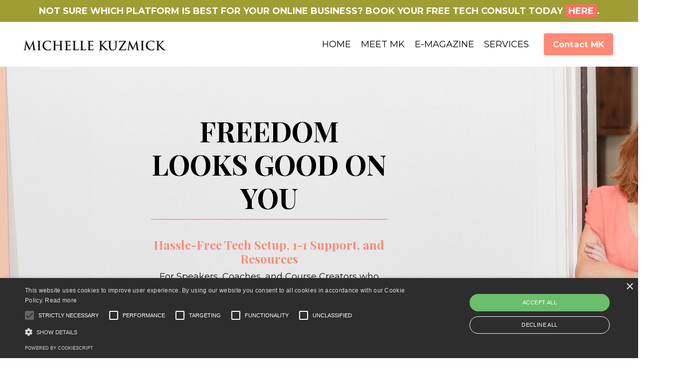

--- FILE ---
content_type: text/html; charset=utf-8
request_url: https://www.michellekuzmick.com/
body_size: 18679
content:
<!doctype html>
<html lang="en">
  <head>
    
              <meta name="csrf-param" content="authenticity_token">
              <meta name="csrf-token" content="AIWEEviBLDqTbyg4f0GKXdBZF3s31rwP8uvf5EBWwkbQEFJBgSVSrjDPMeqFRiuRlrYnB6g/bxfZAaUNm6L66g==">
            
    <title>
      
        Michelle Kuzmick | Kajabi Expert + 1-1 Mentoring 
      
    </title>
    <meta charset="utf-8" />
    <meta http-equiv="x-ua-compatible" content="ie=edge, chrome=1">
    <meta name="viewport" content="width=device-width, initial-scale=1, shrink-to-fit=no">
    
      <meta name="description" content="Expert branding, strategy, and Kajabi solutions for online educators, speakers, and coaches ready to turn their knowledge into a thriving business using the Kajabi platform." />
    
    <meta property="og:type" content="website">
<meta property="og:url" content="https://www.michellekuzmick.com">
<meta name="twitter:card" content="summary_large_image">

<meta property="og:title" content="Michelle Kuzmick | Kajabi Expert + 1-1 Mentoring ">
<meta name="twitter:title" content="Michelle Kuzmick | Kajabi Expert + 1-1 Mentoring ">


<meta property="og:description" content="Expert branding, strategy, and Kajabi solutions for online educators, speakers, and coaches ready to turn their knowledge into a thriving business using the Kajabi platform.">
<meta name="twitter:description" content="Expert branding, strategy, and Kajabi solutions for online educators, speakers, and coaches ready to turn their knowledge into a thriving business using the Kajabi platform.">


<meta property="og:image" content="https://kajabi-storefronts-production.kajabi-cdn.com/kajabi-storefronts-production/file-uploads/sites/71188/images/3bdb86-3103-a43-d2b3-1b25317bc8_MKA_Logos_Rectangle.jpg">
<meta name="twitter:image" content="https://kajabi-storefronts-production.kajabi-cdn.com/kajabi-storefronts-production/file-uploads/sites/71188/images/3bdb86-3103-a43-d2b3-1b25317bc8_MKA_Logos_Rectangle.jpg">


    
      <link href="https://kajabi-storefronts-production.kajabi-cdn.com/kajabi-storefronts-production/file-uploads/themes/2152876314/settings_images/cb8f47-a4f1-3ae5-ab05-2a56b71bd0_1.png?v=2" rel="shortcut icon" />
    
    <link rel="canonical" href="https://www.michellekuzmick.com" />

    <!-- Google Fonts ====================================================== -->
    <link rel="preconnect" href="https://fonts.gstatic.com" crossorigin>
    <link rel="stylesheet" media="print" onload="this.onload=null;this.removeAttribute(&#39;media&#39;);" type="text/css" href="//fonts.googleapis.com/css?family=Montserrat:400,700,400italic,700italic|Playfair+Display:400,700,400italic,700italic&amp;display=swap" />

    <!-- Kajabi CSS ======================================================== -->
    <link rel="stylesheet" media="print" onload="this.onload=null;this.removeAttribute(&#39;media&#39;);" type="text/css" href="https://kajabi-app-assets.kajabi-cdn.com/assets/core-0d125629e028a5a14579c81397830a1acd5cf5a9f3ec2d0de19efb9b0795fb03.css" />

    

    <!-- Font Awesome Icons -->
    <link rel="stylesheet" media="print" onload="this.onload=null;this.removeAttribute(&#39;media&#39;);" type="text/css" crossorigin="anonymous" href="https://use.fontawesome.com/releases/v5.15.2/css/all.css" />

    <link rel="stylesheet" media="screen" href="https://kajabi-storefronts-production.kajabi-cdn.com/kajabi-storefronts-production/themes/2156199709/assets/styles.css?176341870519754" />

    <!-- Customer CSS ====================================================== -->
    <!-- If you're using custom css that affects the first render of the page, replace async_style_link below with styesheet_tag -->
    <link rel="stylesheet" media="print" onload="this.onload=null;this.removeAttribute(&#39;media&#39;);" type="text/css" href="https://kajabi-storefronts-production.kajabi-cdn.com/kajabi-storefronts-production/themes/2156199709/assets/overrides.css?176341870519754" />
    <style>
  /* Custom CSS Added Via Theme Settings */
  @font-face
  {
    font-family: 'BrittanySignature';
    src:  url('/resource_redirect/downloads/sites/71188/themes/2151082617/downloads/Emp9e9tiRIObcajHIeCq_BrittanySignature.ttf') format('truetype');
  }

h3
  {
    font-family: 'BrittanySignature', sans-serif;
  }

.modal {
background-color: #fac8c1;
}

.hello-bar__text {
font-weight: bold;
}

.bar {
display: inline;
background-image: linear-gradient(to bottom, transparent 0% 30%, #f15f61 30% 100%);
color: #fff;
}
.block-type--feature .block {
display: flex;
justify-content: center;
}


</style>


    <!-- Kajabi Editor Only CSS ============================================ -->
    

    <!-- Header hook ======================================================= -->
    <script type="text/javascript">
  var Kajabi = Kajabi || {};
</script>
<script type="text/javascript">
  Kajabi.currentSiteUser = {
    "id" : "-1",
    "type" : "Guest",
    "contactId" : "",
  };
</script>
<script type="text/javascript">
  Kajabi.theme = {
    activeThemeName: "_DOWNLOAD_Softly_Does_It_-_Home_v2_-_2​.3​.2",
    previewThemeId: null,
    editor: false
  };
</script>
<meta name="turbo-prefetch" content="false">
<!-- Deadline Funnel --><script type="text/javascript" data-cfasync="false">function SendUrlToDeadlineFunnel(e){var r,t,c,a,h,n,o,A,i = "ABCDEFGHIJKLMNOPQRSTUVWXYZabcdefghijklmnopqrstuvwxyz0123456789+/=",d=0,l=0,s="",u=[];if(!e)return e;do r=e.charCodeAt(d++),t=e.charCodeAt(d++),c=e.charCodeAt(d++),A=r<<16|t<<8|c,a=A>>18&63,h=A>>12&63,n=A>>6&63,o=63&A,u[l++]=i.charAt(a)+i.charAt(h)+i.charAt(n)+i.charAt(o);while(d<e.length);s=u.join("");var C=e.length%3;var decoded = (C?s.slice(0,C-3):s)+"===".slice(C||3);decoded = decoded.replace("+", "-");decoded = decoded.replace("/", "_");return decoded;} var dfUrl = SendUrlToDeadlineFunnel(location.href); var dfParentUrlValue;try {dfParentUrlValue = window.parent.location.href;} catch(err) {if(err.name === "SecurityError") {dfParentUrlValue = document.referrer;}}var dfParentUrl = (parent !== window) ? ("/" + SendUrlToDeadlineFunnel(dfParentUrlValue)) : "";(function() {var s = document.createElement("script");s.type = "text/javascript";s.async = true;s.setAttribute("data-scriptid", "dfunifiedcode");s.src ="https://a.deadlinefunnel.com/unified/reactunified.bundle.js?userIdHash=eyJpdiI6IldjeEgyeC9GWmdCdDhjZXhaeW9wdkE9PSIsInZhbHVlIjoiT3RZMDBLdzlNd3Vhemp0eDZmdnhpQT09IiwibWFjIjoiMmQ3YmEzNjQ0OWVkMTY2NDI5OGIwMjgyYWM2ZGIwMTJhNjQ0YWVjMWU0YWZlNmUyMDY4ZmIyY2YxZTg5ZmUyYSJ9&pageFromUrl="+dfUrl+"&parentPageFromUrl="+dfParentUrl;var s2 = document.getElementsByTagName("script")[0];s2.parentNode.insertBefore(s, s2);})();</script><!-- End Deadline Funnel -->

<!-- Google tag (gtag.js) -->
<script async src="https://www.googletagmanager.com/gtag/js?id=UA-92166809-1"></script>
<script>
  window.dataLayer = window.dataLayer || [];
  function gtag(){dataLayer.push(arguments);}
  gtag('js', new Date());

  gtag('config', 'UA-92166809-1');
</script>

<script type="text/javascript" charset="UTF-8" src="//cdn.cookie-script.com/s/bc3bc7e2622c040986b7bdba6d309ba7.js"></script><script>
(function(i,s,o,g,r,a,m){i['GoogleAnalyticsObject']=r;i[r]=i[r]||function(){
(i[r].q=i[r].q||[]).push(arguments)
},i[r].l=1*new Date();a=s.createElement(o),
m=s.getElementsByTagName(o)[0];a.async=1;a.src=g;m.parentNode.insertBefore(a,m)
})(window,document,'script','//www.google-analytics.com/analytics.js','ga');
ga('create', 'UA-92166809-1', 'auto', {});
ga('send', 'pageview');
</script>
<style type="text/css">
  #editor-overlay {
    display: none;
    border-color: #2E91FC;
    position: absolute;
    background-color: rgba(46,145,252,0.05);
    border-style: dashed;
    border-width: 3px;
    border-radius: 3px;
    pointer-events: none;
    cursor: pointer;
    z-index: 10000000000;
  }
  .editor-overlay-button {
    color: white;
    background: #2E91FC;
    border-radius: 2px;
    font-size: 13px;
    margin-inline-start: -24px;
    margin-block-start: -12px;
    padding-block: 3px;
    padding-inline: 10px;
    text-transform:uppercase;
    font-weight:bold;
    letter-spacing:1.5px;

    left: 50%;
    top: 50%;
    position: absolute;
  }
</style>
<script src="https://kajabi-app-assets.kajabi-cdn.com/vite/assets/track_analytics-999259ad.js" crossorigin="anonymous" type="module"></script><link rel="modulepreload" href="https://kajabi-app-assets.kajabi-cdn.com/vite/assets/stimulus-576c66eb.js" as="script" crossorigin="anonymous">
<link rel="modulepreload" href="https://kajabi-app-assets.kajabi-cdn.com/vite/assets/track_product_analytics-9c66ca0a.js" as="script" crossorigin="anonymous">
<link rel="modulepreload" href="https://kajabi-app-assets.kajabi-cdn.com/vite/assets/stimulus-e54d982b.js" as="script" crossorigin="anonymous">
<link rel="modulepreload" href="https://kajabi-app-assets.kajabi-cdn.com/vite/assets/trackProductAnalytics-3d5f89d8.js" as="script" crossorigin="anonymous">      <script type="text/javascript">
        if (typeof (window.rudderanalytics) === "undefined") {
          !function(){"use strict";window.RudderSnippetVersion="3.0.3";var sdkBaseUrl="https://cdn.rudderlabs.com/v3"
          ;var sdkName="rsa.min.js";var asyncScript=true;window.rudderAnalyticsBuildType="legacy",window.rudderanalytics=[]
          ;var e=["setDefaultInstanceKey","load","ready","page","track","identify","alias","group","reset","setAnonymousId","startSession","endSession","consent"]
          ;for(var n=0;n<e.length;n++){var t=e[n];window.rudderanalytics[t]=function(e){return function(){
          window.rudderanalytics.push([e].concat(Array.prototype.slice.call(arguments)))}}(t)}try{
          new Function('return import("")'),window.rudderAnalyticsBuildType="modern"}catch(a){}
          if(window.rudderAnalyticsMount=function(){
          "undefined"==typeof globalThis&&(Object.defineProperty(Object.prototype,"__globalThis_magic__",{get:function get(){
          return this},configurable:true}),__globalThis_magic__.globalThis=__globalThis_magic__,
          delete Object.prototype.__globalThis_magic__);var e=document.createElement("script")
          ;e.src="".concat(sdkBaseUrl,"/").concat(window.rudderAnalyticsBuildType,"/").concat(sdkName),e.async=asyncScript,
          document.head?document.head.appendChild(e):document.body.appendChild(e)
          },"undefined"==typeof Promise||"undefined"==typeof globalThis){var d=document.createElement("script")
          ;d.src="https://polyfill-fastly.io/v3/polyfill.min.js?version=3.111.0&features=Symbol%2CPromise&callback=rudderAnalyticsMount",
          d.async=asyncScript,document.head?document.head.appendChild(d):document.body.appendChild(d)}else{
          window.rudderAnalyticsMount()}window.rudderanalytics.load("2apYBMHHHWpiGqicceKmzPebApa","https://kajabiaarnyhwq.dataplane.rudderstack.com",{})}();
        }
      </script>
      <script type="text/javascript">
        if (typeof (window.rudderanalytics) !== "undefined") {
          rudderanalytics.page({"account_id":"70878","site_id":"71188"});
        }
      </script>
      <script type="text/javascript">
        if (typeof (window.rudderanalytics) !== "undefined") {
          (function () {
            function AnalyticsClickHandler (event) {
              const targetEl = event.target.closest('a') || event.target.closest('button');
              if (targetEl) {
                rudderanalytics.track('Site Link Clicked', Object.assign(
                  {"account_id":"70878","site_id":"71188"},
                  {
                    link_text: targetEl.textContent.trim(),
                    link_href: targetEl.href,
                    tag_name: targetEl.tagName,
                  }
                ));
              }
            };
            document.addEventListener('click', AnalyticsClickHandler);
          })();
        }
      </script>
<script>
!function(f,b,e,v,n,t,s){if(f.fbq)return;n=f.fbq=function(){n.callMethod?
n.callMethod.apply(n,arguments):n.queue.push(arguments)};if(!f._fbq)f._fbq=n;
n.push=n;n.loaded=!0;n.version='2.0';n.agent='plkajabi';n.queue=[];t=b.createElement(e);t.async=!0;
t.src=v;s=b.getElementsByTagName(e)[0];s.parentNode.insertBefore(t,s)}(window,
                                                                      document,'script','https://connect.facebook.net/en_US/fbevents.js');


fbq('init', '1306251511113572', {"ct":"","country":null,"em":"","fn":"","ln":"","pn":"","zp":""});
fbq('track', "PageView");</script>
<noscript><img height="1" width="1" style="display:none"
src="https://www.facebook.com/tr?id=1306251511113572&ev=PageView&noscript=1"
/></noscript>
<meta name='site_locale' content='en'><style type="text/css">
  /* Font Awesome 4 */
  .fa.fa-twitter{
    font-family:sans-serif;
  }
  .fa.fa-twitter::before{
    content:"𝕏";
    font-size:1.2em;
  }

  /* Font Awesome 5 */
  .fab.fa-twitter{
    font-family:sans-serif;
  }
  .fab.fa-twitter::before{
    content:"𝕏";
    font-size:1.2em;
  }
</style>
<link rel="stylesheet" href="https://kajabi-app-assets.kajabi-cdn.com/assets/form_mobile_phone_country_selector-07ad538fffe5db82f57e9e134ccbb199c253088e065f0bc20fc0c62f77011a62.css" media="screen" /><script src="https://kajabi-app-assets.kajabi-cdn.com/vite/assets/iti-country-phone-selector-d94ee4ee.js" crossorigin="anonymous" type="module"></script><link rel="modulepreload" href="https://kajabi-app-assets.kajabi-cdn.com/vite/assets/preload-helper-2817e27b.js" as="script" crossorigin="anonymous">
<link rel="modulepreload" href="https://kajabi-app-assets.kajabi-cdn.com/vite/assets/_commonjsHelpers-f17db62c.js" as="script" crossorigin="anonymous"><link rel="stylesheet" href="https://cdn.jsdelivr.net/npm/@kajabi-ui/styles@1.0.4/dist/kajabi_products/kajabi_products.css" />
<script type="module" src="https://cdn.jsdelivr.net/npm/@pine-ds/core@3.13.0/dist/pine-core/pine-core.esm.js"></script>
<script nomodule src="https://cdn.jsdelivr.net/npm/@pine-ds/core@3.13.0/dist/pine-core/index.esm.js"></script>


  </head>

  <style>
  

  
    
  
</style>

  <body id="encore-theme" class="background-unrecognized sage-excluded">
    


    <div id="section-header" data-section-id="header">

<style>
  /* Default Header Styles */
  .header {
    
      background-color: #FFFFFF;
    
    font-size: 18px;
  }
  .header a,
  .header a.link-list__link,
  .header a.link-list__link:hover,
  .header a.social-icons__icon,
  .header .user__login a,
  .header .dropdown__item a,
  .header .dropdown__trigger:hover {
    color: #000000;
  }
  .header .dropdown__trigger {
    color: #000000 !important;
  }
  /* Mobile Header Styles */
  @media (max-width: 767px) {
    .header {
      
      font-size: 16px;
    }
    
      .header a,
      .header a.link-list__link,
      .header a.social-icons__icon,
      .header .dropdown__item a,
      .header .user__login a,
      .header a.link-list__link:hover,
      .header .dropdown__trigger:hover {
        color: #ff9992;
      }
      .header .dropdown__trigger {
        color: #ff9992 !important;
      }
    
    .header .hamburger__slices .hamburger__slice {
      
        background-color: #ff9992;
      
    }
    
      .header a.link-list__link, .dropdown__item a, .header__content--mobile {
        text-align: left;
      }
    
    .header--overlay .header__content--mobile  {
      padding-bottom: 20px;
    }
  }
  /* Sticky Styles */
  
    .header.header--fixed {
      background-color: ;
      
        background-color: ;
      
      
        background-color: ;
      
    }
    
    
    .header.header--fixed .hamburger__slice {
      
        background-color: ;
      
    }
  
</style>

<div class="hidden">
  
    
      0
    
  
    
  
    
  
    
  
  
  
  
</div>

<header class="header header--static sticky   header--close-on-scroll" kjb-settings-id="sections_header_settings_background_color">
  <div class="hello-bars">
    
      
          <style>
@media (min-width: 768px) {
  #block-1706374840800 {
    text-align: ;
  }
} 
</style>

<div 
  id="block-1706374840800" 
  class="header__block header__block--hello-bar header__block--show " 
  kjb-settings-id="sections_header_blocks_1706374840800_settings_stretch"
  
>
  

<style>
  #block-1706374840800 .hello-bar {
    background-color: #a09d34;
  }
  #block-1706374840800 .hello-bar__text {
    color: #ffffff;
  }
</style>

<div class="block hello-bar background-light text-center" kjb-settings-id="sections_header_blocks_1706374840800_settings_text">
  
    <a href="https://calendly.com/michellekuzmick/claritycafe"  >
  
    <div class="container">
      <p 
        class="hello-bar__text" 
        kjb-settings-id="sections_header_blocks_1706374840800_settings_text_color" 
        
      >
        <span style="font-weight:700; text-transform:uppercase;"> NOT SURE WHICH PLATFORM IS BEST FOR YOUR ONLINE BUSINESS?  BOOK YOUR FREE TECH CONSULT TODAY  <span style="background-color:#FF6F61; color:#FFFFFF; padding:2px 6px; border-radius:3px;">HERE</span>. </span>
      </p>
    </div>
  
    </a>
  
</div>

</div>

      
    
      
    
      
    
      
    
  </div>
  
    <div class="header__wrap">
      <div class="header__content header__content--desktop background-unrecognized">
        <div class="container header__container media justify-content-left">
          
            
          
            
                <style>
@media (min-width: 768px) {
  #block-1555988494486 {
    text-align: left;
  }
} 
</style>

<div 
  id="block-1555988494486" 
  class="header__block header__block--logo header__block--show header__switch-content " 
  kjb-settings-id="sections_header_blocks_1555988494486_settings_stretch"
  
>
  

<style>
  #block-1555988494486 {
    line-height: 1;
  }
  #block-1555988494486 .logo__image {
    display: block;
    width: 300px;
  }
  #block-1555988494486 .logo__text {
    color: ;
  }
</style>

<a class="logo" href="/">
  
    
      <img loading="auto" class="logo__image" alt="Header Logo" kjb-settings-id="sections_header_blocks_1555988494486_settings_logo" src="https://kajabi-storefronts-production.kajabi-cdn.com/kajabi-storefronts-production/file-uploads/themes/2156199709/settings_images/8d424-0058-5ba-dce5-0f7416082c4_MKA_Logos_Rectangle_Bold.png" />
    
  
</a>

</div>

              
          
            
                <style>
@media (min-width: 768px) {
  #block-1675601300966 {
    text-align: right;
  }
} 
</style>

<div 
  id="block-1675601300966" 
  class="header__block header__switch-content header__block--menu stretch" 
  kjb-settings-id="sections_header_blocks_1675601300966_settings_stretch"
  
>
  <div class="link-list justify-content-right" kjb-settings-id="sections_header_blocks_1675601300966_settings_menu">
  
    <a class="link-list__link" href="https://www.michellekuzmick.com/home"  target="_blank" rel="noopener" >HOME</a>
  
    <a class="link-list__link" href="https://www.michellekuzmick.com/meetmk"  target="_blank" rel="noopener" >MEET MK</a>
  
    <a class="link-list__link" href="https://www.michellekuzmick.com/magazine"  target="_blank" rel="noopener" >E-MAGAZINE</a>
  
    <a class="link-list__link" href="https://www.michellekuzmick.com/services"  target="_blank" rel="noopener" >SERVICES</a>
  
</div>

</div>

              
          
            
                <style>
@media (min-width: 768px) {
  #block-1662024336579 {
    text-align: left;
  }
} 
</style>

<div 
  id="block-1662024336579" 
  class="header__block header__switch-content header__block--cta " 
  kjb-settings-id="sections_header_blocks_1662024336579_settings_stretch"
  
>
  






<style>
  #block-1662024336579 .btn,
  [data-slick-id="1662024336579"] .block .btn {
    color: #ffffff;
    border-color: #ff8a76;
    border-radius: 4px;
    background-color: #ff8a76;
  }
  #block-1662024336579 .btn--outline,
  [data-slick-id="1662024336579"] .block .btn--outline {
    background: transparent;
    color: #ff8a76;
  }
</style>

<a class="btn btn--solid btn--small btn--full" href="/resource_redirect/landing_pages/2147791794"    target="_blank" rel="noopener"  kjb-settings-id="sections_header_blocks_1662024336579_settings_btn_background_color" role="button">
  Contact MK
</a>


</div>

              
          
          
            <div class="hamburger hidden--desktop" kjb-settings-id="sections_header_settings_hamburger_color">
              <div class="hamburger__slices">
                <div class="hamburger__slice hamburger--slice-1"></div>
                <div class="hamburger__slice hamburger--slice-2"></div>
                <div class="hamburger__slice hamburger--slice-3"></div>
                <div class="hamburger__slice hamburger--slice-4"></div>
              </div>
            </div>
          
          
        </div>
      </div>
      <div class="header__content header__content--mobile">
        <div class="header__switch-content header__spacer"></div>
      </div>
    </div>
  
</header>

</div>
    <main>
      <div data-content-for-index data-dynamic-sections="index"><div id="section-1704492231166" data-section-id="1704492231166"><style>
  
    #section-1704492231166 {
      background-image: url(https://kajabi-storefronts-production.kajabi-cdn.com/kajabi-storefronts-production/file-uploads/themes/2156199709/settings_images/6565e7-c260-61a1-35e8-c58423140b_hero_backdrop_1.jpg);
      background-position: center;
    }
  
  #section-1704492231166 .section__overlay {
    position: absolute;
    width: 100%;
    height: 100%;
    left: 0;
    top: 0;
    background-color: rgba(0, 0, 0, 0);
  }
  #section-1704492231166 .sizer {
    padding-top: 0px;
    padding-bottom: 0px;
  }
  #section-1704492231166 .container {
    max-width: calc(1260px + 0px + 0px);
    padding-right: 0px;
    padding-left: 0px;
    
      padding-left: 0 !important;
      padding-right: 0 !important;
    
  }
  #section-1704492231166 .row {
    
      margin: 0 !important
    
  }
  #section-1704492231166 .container--full {
    width: 100%;
    max-width: calc(100% + 0px + 0px);
  }
  @media (min-width: 768px) {
    
      #section-1704492231166 {
        
      }
    
    #section-1704492231166 .sizer {
      padding-top: 150px;
      padding-bottom: 150px;
    }
    #section-1704492231166 .container {
      max-width: calc(1260px + 40px + 75px);
      padding-right: 40px;
      padding-left: 75px;
    }
    #section-1704492231166 .container--full {
      max-width: calc(100% + 40px + 75px);
    }
  }
  
    #section-1704492231166 .row {
      -webkit-box-align: stretch !important;
      -ms-flex-align: stretch !important;
      align-items: stretch !important;
    }
  
  
</style>


<section kjb-settings-id="sections_1704492231166_settings_background_color"
  class="section
  
  hidden--mobile
   background-dark "
  data-reveal-event=""
  data-reveal-offset=""
  data-reveal-units="seconds">
  <div class="sizer sizer--full">
    
    <div class="section__overlay"></div>
    <div class="container container--full">
      <div class="row align-items-center justify-content-center">
        
          




<style>
  /* flush setting */
  
    #block-1704492231166_0, [data-slick-id="1704492231166_0"] { padding: 0; }
  
  
  /* margin settings */
  #block-1704492231166_0, [data-slick-id="1704492231166_0"] {
    margin-top: 0px;
    margin-right: 0px;
    margin-bottom: 0px;
    margin-left: 0px;
  }
  #block-1704492231166_0 .block, [data-slick-id="1704492231166_0"] .block {
    /* border settings */
    border: 4px none black;
    border-radius: 4px;
    

    /* background color */
    
      background-color: rgba(0, 0, 0, 0);
    
    /* default padding for mobile */
    
      padding: 20px;
    
    
    
    /* mobile padding overrides */
    
    
    
    
    
  }

  @media (min-width: 768px) {
    /* desktop margin settings */
    #block-1704492231166_0, [data-slick-id="1704492231166_0"] {
      margin-top: -75px;
      margin-right: 0px;
      margin-bottom: 0px;
      margin-left: -200px;
    }
    #block-1704492231166_0 .block, [data-slick-id="1704492231166_0"] .block {
      /* default padding for desktop  */
      
        padding: 30px;
      
      
      /* desktop padding overrides */
      
      
        padding-top: 20px;
      
      
      
      
    }
  }
  /* mobile text align */
  @media (max-width: 767px) {
    #block-1704492231166_0, [data-slick-id="1704492231166_0"] {
      text-align: center;
    }
  }
</style>



  <div class="block-break"></div>

<div
  id="block-1704492231166_0"
  class="
  block-type--text
  text-center
  col-5
  
  
  
     animated 
  
  
  "
  
  data-reveal-event=""
  data-reveal-offset=""
  data-reveal-units="seconds"
  
    kjb-settings-id="sections_1704492231166_blocks_1704492231166_0_settings_width"
  
  
>
  <div class="block
    box-shadow-none
     background-dark"
    
      data-aos="fade-right"
      data-aos-delay="0"
      data-aos-duration="1000"
    
    
  >
    
    <style>
  
  #block-1577982541036_0 .btn {
    margin-top: 1rem;
  }
</style>


  <h1 style="border-bottom: 2px solid #ff9992; padding-bottom: 10px;"><strong><span style="color: #000000;">FREEDOM LOOKS GOOD ON YOU</span></strong></h1>
<h4><br /><span style="color: #ff8a76;"><strong>Hassle-Free Tech Setup, 1-1 Support, and Resources</strong></span></h4>
<p><span style="font-weight: 400; color: #151515;">For Speakers, Coaches, and Course Creators who are overwhelmed by tech, tired of trying to figure it out alone, and ready for the clarity, direction, and tech support needed to achieve your online business goals.</span></p>



  






<style>
  #block-1704492231166_0 .btn,
  [data-slick-id="1704492231166_0"] .block .btn {
    color: #ffffff;
    border-color: #ff8a76;
    border-radius: 4px;
    background-color: #ff8a76;
  }
  #block-1704492231166_0 .btn--outline,
  [data-slick-id="1704492231166_0"] .block .btn--outline {
    background: transparent;
    color: #ff8a76;
  }
</style>

<a class="btn btn--solid btn--small btn--auto" href="#section-1662030303843"    target="_blank" rel="noopener"  kjb-settings-id="sections_1704492231166_blocks_1704492231166_0_settings_btn_background_color" role="button">
  YES! I'VE BEEN READY, WHERE DO I START?
</a>




  </div>
</div>

  <div class="block-break"></div>


        
          




<style>
  /* flush setting */
  
  
  /* margin settings */
  #block-1704492231166_6, [data-slick-id="1704492231166_6"] {
    margin-top: 0px;
    margin-right: 0px;
    margin-bottom: 0px;
    margin-left: 0px;
  }
  #block-1704492231166_6 .block, [data-slick-id="1704492231166_6"] .block {
    /* border settings */
    border: 4px  black;
    border-radius: 0px;
    

    /* background color */
    
    /* default padding for mobile */
    
    
      padding: 20px;
    
    
      
    
    /* mobile padding overrides */
    
      padding: 0;
    
    
      padding-top: 0px;
    
    
      padding-right: 0px;
    
    
      padding-bottom: 0px;
    
    
      padding-left: 0px;
    
  }

  @media (min-width: 768px) {
    /* desktop margin settings */
    #block-1704492231166_6, [data-slick-id="1704492231166_6"] {
      margin-top: 0px;
      margin-right: 0px;
      margin-bottom: 0px;
      margin-left: 0px;
    }
    #block-1704492231166_6 .block, [data-slick-id="1704492231166_6"] .block {
      /* default padding for desktop  */
      
      
        
      
      /* desktop padding overrides */
      
        padding: 0;
      
      
        padding-top: 0px;
      
      
        padding-right: 0px;
      
      
        padding-bottom: 0px;
      
      
        padding-left: 0px;
      
    }
  }
  /* mobile text align */
  @media (max-width: 767px) {
    #block-1704492231166_6, [data-slick-id="1704492231166_6"] {
      text-align: ;
    }
  }
</style>



<div
  id="block-1704492231166_6"
  class="
  block-type--image
  text-
  col-10
  hidden--desktop
  
  
    
  
  
  "
  
  data-reveal-event=""
  data-reveal-offset=""
  data-reveal-units="seconds"
  
    kjb-settings-id="sections_1704492231166_blocks_1704492231166_6_settings_width"
  
  
>
  <div class="block
    box-shadow-
    "
    
      data-aos="none"
      data-aos-delay="0"
      data-aos-duration="0"
    
    
  >
    
    

<style>
  #block-1704492231166_6 .block,
  [data-slick-id="1704492231166_6"] .block {
    display: flex;
    justify-content: center;
  }
  #block-1704492231166_6 .image,
  [data-slick-id="1704492231166_6"] .image {
    width: 100%;
    overflow: hidden;
    
    border-radius: 4px;
    
  }
  #block-1704492231166_6 .image__image,
  [data-slick-id="1704492231166_6"] .image__image {
    width: 100%;
    
  }
  #block-1704492231166_6 .image__overlay,
  [data-slick-id="1704492231166_6"] .image__overlay {
    
      opacity: 0;
    
    background-color: #fff;
    border-radius: 4px;
    
  }
  
  #block-1704492231166_6 .image__overlay-text,
  [data-slick-id="1704492231166_6"] .image__overlay-text {
    color:  !important;
  }
  @media (min-width: 768px) {
    #block-1704492231166_6 .block,
    [data-slick-id="1704492231166_6"] .block {
        display: flex;
        justify-content: flex-start;
    }
    #block-1704492231166_6 .image__overlay,
    [data-slick-id="1704492231166_6"] .image__overlay {
      
        opacity: 0;
      
    }
    #block-1704492231166_6 .image__overlay:hover {
      opacity: 1;
    }
  }
  
    @media (max-width: 767px) {
      #block-1704492231166_6 {
        -webkit-box-ordinal-group: 0;
        -ms-flex-order: -1;
        order: -1;
      }
    }
  
</style>

<div class="image">
  
    
        <img loading="auto" class="image__image" alt="" kjb-settings-id="sections_1704492231166_blocks_1704492231166_6_settings_image" src="https://kajabi-storefronts-production.kajabi-cdn.com/kajabi-storefronts-production/file-uploads/themes/2156199709/settings_images/dc473c2-4fe-fb44-f4dd-f4c01825dda_IMG_2406.jpg" />
    
    
  
</div>

  </div>
</div>


        
      </div>
    </div>
  </div>
</section>

</div><div id="section-1752064523901" data-section-id="1752064523901"><style>
  
    #section-1752064523901 {
      background-image: url(https://kajabi-storefronts-production.kajabi-cdn.com/kajabi-storefronts-production/file-uploads/themes/2156199709/settings_images/6565e7-c260-61a1-35e8-c58423140b_hero_backdrop_1.jpg);
      background-position: center;
    }
  
  #section-1752064523901 .section__overlay {
    position: absolute;
    width: 100%;
    height: 100%;
    left: 0;
    top: 0;
    background-color: rgba(0, 0, 0, 0);
  }
  #section-1752064523901 .sizer {
    padding-top: 0px;
    padding-bottom: 0px;
  }
  #section-1752064523901 .container {
    max-width: calc(1260px + 0px + 0px);
    padding-right: 0px;
    padding-left: 0px;
    
      padding-left: 0 !important;
      padding-right: 0 !important;
    
  }
  #section-1752064523901 .row {
    
      margin: 0 !important
    
  }
  #section-1752064523901 .container--full {
    width: 100%;
    max-width: calc(100% + 0px + 0px);
  }
  @media (min-width: 768px) {
    
      #section-1752064523901 {
        
      }
    
    #section-1752064523901 .sizer {
      padding-top: 150px;
      padding-bottom: 150px;
    }
    #section-1752064523901 .container {
      max-width: calc(1260px + 40px + 75px);
      padding-right: 40px;
      padding-left: 75px;
    }
    #section-1752064523901 .container--full {
      max-width: calc(100% + 40px + 75px);
    }
  }
  
    #section-1752064523901 .row {
      -webkit-box-align: stretch !important;
      -ms-flex-align: stretch !important;
      align-items: stretch !important;
    }
  
  
</style>


<section kjb-settings-id="sections_1752064523901_settings_background_color"
  class="section
  hidden--desktop
  
   background-dark "
  data-reveal-event=""
  data-reveal-offset=""
  data-reveal-units="seconds">
  <div class="sizer sizer--full">
    
    <div class="section__overlay"></div>
    <div class="container container--full">
      <div class="row align-items-center justify-content-center">
        
          




<style>
  /* flush setting */
  
    #block-1752064523901_0, [data-slick-id="1752064523901_0"] { padding: 0; }
  
  
  /* margin settings */
  #block-1752064523901_0, [data-slick-id="1752064523901_0"] {
    margin-top: 0px;
    margin-right: 0px;
    margin-bottom: 0px;
    margin-left: 0px;
  }
  #block-1752064523901_0 .block, [data-slick-id="1752064523901_0"] .block {
    /* border settings */
    border: 4px none black;
    border-radius: 4px;
    

    /* background color */
    
      background-color: rgba(255, 255, 255, 0.75);
    
    /* default padding for mobile */
    
      padding: 20px;
    
    
    
    /* mobile padding overrides */
    
    
    
      padding-right: 25px;
    
    
    
      padding-left: 25px;
    
  }

  @media (min-width: 768px) {
    /* desktop margin settings */
    #block-1752064523901_0, [data-slick-id="1752064523901_0"] {
      margin-top: -75px;
      margin-right: 0px;
      margin-bottom: 0px;
      margin-left: -200px;
    }
    #block-1752064523901_0 .block, [data-slick-id="1752064523901_0"] .block {
      /* default padding for desktop  */
      
        padding: 30px;
      
      
      /* desktop padding overrides */
      
      
        padding-top: 20px;
      
      
      
      
    }
  }
  /* mobile text align */
  @media (max-width: 767px) {
    #block-1752064523901_0, [data-slick-id="1752064523901_0"] {
      text-align: center;
    }
  }
</style>



  <div class="block-break"></div>

<div
  id="block-1752064523901_0"
  class="
  block-type--text
  text-center
  col-7
  
  
  
     animated 
  
  
  "
  
  data-reveal-event=""
  data-reveal-offset=""
  data-reveal-units="seconds"
  
    kjb-settings-id="sections_1752064523901_blocks_1752064523901_0_settings_width"
  
  
>
  <div class="block
    box-shadow-none
     background-light"
    
      data-aos="fade-right"
      data-aos-delay="0"
      data-aos-duration="1000"
    
    
  >
    
    <style>
  
  #block-1577982541036_0 .btn {
    margin-top: 1rem;
  }
</style>


  <h1 style="border-bottom: 2px solid #ff9992; padding-bottom: 10px;"><strong><span style="color: #000000;">FREEDOM LOOKS GOOD ON YOU</span></strong></h1>
<h4><br /><span style="color: #ff8a76;"><strong>Hassle-Free Tech Setup, <br />1-1 Support, and Resources</strong></span></h4>
<p><span style="font-weight: 400; color: #1e1e1e;">For Speakers, Coaches, and Course Creators who are overwhelmed by tech, tired of trying to figure it out alone, and ready for the clarity, direction, and tech support needed to achieve their online goals.</span></p>



  






<style>
  #block-1752064523901_0 .btn,
  [data-slick-id="1752064523901_0"] .block .btn {
    color: #ffffff;
    border-color: #ff8a76;
    border-radius: 4px;
    background-color: #ff8a76;
  }
  #block-1752064523901_0 .btn--outline,
  [data-slick-id="1752064523901_0"] .block .btn--outline {
    background: transparent;
    color: #ff8a76;
  }
</style>

<a class="btn btn--solid btn--small btn--auto" href="#section-1662030303843"    target="_blank" rel="noopener"  kjb-settings-id="sections_1752064523901_blocks_1752064523901_0_settings_btn_background_color" role="button">
  YES! I'VE BEEN READY, WHERE DO I START?
</a>




  </div>
</div>

  <div class="block-break"></div>


        
          




<style>
  /* flush setting */
  
  
  /* margin settings */
  #block-1752064523901_1, [data-slick-id="1752064523901_1"] {
    margin-top: 0px;
    margin-right: 0px;
    margin-bottom: 0px;
    margin-left: 0px;
  }
  #block-1752064523901_1 .block, [data-slick-id="1752064523901_1"] .block {
    /* border settings */
    border: 4px  black;
    border-radius: 0px;
    

    /* background color */
    
    /* default padding for mobile */
    
    
      padding: 20px;
    
    
      
    
    /* mobile padding overrides */
    
      padding: 0;
    
    
      padding-top: 0px;
    
    
      padding-right: 0px;
    
    
      padding-bottom: 0px;
    
    
      padding-left: 0px;
    
  }

  @media (min-width: 768px) {
    /* desktop margin settings */
    #block-1752064523901_1, [data-slick-id="1752064523901_1"] {
      margin-top: 0px;
      margin-right: 0px;
      margin-bottom: 0px;
      margin-left: 0px;
    }
    #block-1752064523901_1 .block, [data-slick-id="1752064523901_1"] .block {
      /* default padding for desktop  */
      
      
        
      
      /* desktop padding overrides */
      
        padding: 0;
      
      
        padding-top: 0px;
      
      
        padding-right: 0px;
      
      
        padding-bottom: 0px;
      
      
        padding-left: 0px;
      
    }
  }
  /* mobile text align */
  @media (max-width: 767px) {
    #block-1752064523901_1, [data-slick-id="1752064523901_1"] {
      text-align: ;
    }
  }
</style>



<div
  id="block-1752064523901_1"
  class="
  block-type--image
  text-
  col-10
  hidden--desktop
  
  
    
  
  
  "
  
  data-reveal-event=""
  data-reveal-offset=""
  data-reveal-units="seconds"
  
    kjb-settings-id="sections_1752064523901_blocks_1752064523901_1_settings_width"
  
  
>
  <div class="block
    box-shadow-
    "
    
      data-aos="none"
      data-aos-delay="0"
      data-aos-duration="0"
    
    
  >
    
    

<style>
  #block-1752064523901_1 .block,
  [data-slick-id="1752064523901_1"] .block {
    display: flex;
    justify-content: center;
  }
  #block-1752064523901_1 .image,
  [data-slick-id="1752064523901_1"] .image {
    width: 100%;
    overflow: hidden;
    
    border-radius: 4px;
    
  }
  #block-1752064523901_1 .image__image,
  [data-slick-id="1752064523901_1"] .image__image {
    width: 100%;
    
  }
  #block-1752064523901_1 .image__overlay,
  [data-slick-id="1752064523901_1"] .image__overlay {
    
      opacity: 0;
    
    background-color: #fff;
    border-radius: 4px;
    
  }
  
  #block-1752064523901_1 .image__overlay-text,
  [data-slick-id="1752064523901_1"] .image__overlay-text {
    color:  !important;
  }
  @media (min-width: 768px) {
    #block-1752064523901_1 .block,
    [data-slick-id="1752064523901_1"] .block {
        display: flex;
        justify-content: flex-start;
    }
    #block-1752064523901_1 .image__overlay,
    [data-slick-id="1752064523901_1"] .image__overlay {
      
        opacity: 0;
      
    }
    #block-1752064523901_1 .image__overlay:hover {
      opacity: 1;
    }
  }
  
    @media (max-width: 767px) {
      #block-1752064523901_1 {
        -webkit-box-ordinal-group: 0;
        -ms-flex-order: -1;
        order: -1;
      }
    }
  
</style>

<div class="image">
  
    
        <img loading="auto" class="image__image" alt="" kjb-settings-id="sections_1752064523901_blocks_1752064523901_1_settings_image" src="https://kajabi-storefronts-production.kajabi-cdn.com/kajabi-storefronts-production/file-uploads/themes/2156199709/settings_images/dc473c2-4fe-fb44-f4dd-f4c01825dda_IMG_2406.jpg" />
    
    
  
</div>

  </div>
</div>


        
      </div>
    </div>
  </div>
</section>

</div><div id="section-1704492740062" data-section-id="1704492740062"><style>
  
  #section-1704492740062 .section__overlay {
    position: absolute;
    width: 100%;
    height: 100%;
    left: 0;
    top: 0;
    background-color: ;
  }
  #section-1704492740062 .sizer {
    padding-top: 40px;
    padding-bottom: 0px;
  }
  #section-1704492740062 .container {
    max-width: calc(1260px + 10px + 10px);
    padding-right: 10px;
    padding-left: 10px;
    
  }
  #section-1704492740062 .row {
    
  }
  #section-1704492740062 .container--full {
    width: 100%;
    max-width: calc(100% + 10px + 10px);
  }
  @media (min-width: 768px) {
    
    #section-1704492740062 .sizer {
      padding-top: 0px;
      padding-bottom: 50px;
    }
    #section-1704492740062 .container {
      max-width: calc(1260px + 40px + 40px);
      padding-right: 40px;
      padding-left: 40px;
    }
    #section-1704492740062 .container--full {
      max-width: calc(100% + 40px + 40px);
    }
  }
  
  
</style>


<section kjb-settings-id="sections_1704492740062_settings_background_color"
  class="section
  
  
   "
  data-reveal-event=""
  data-reveal-offset=""
  data-reveal-units="seconds">
  <div class="sizer ">
    
    <div class="section__overlay"></div>
    <div class="container ">
      <div class="row align-items-center justify-content-center">
        
          




<style>
  /* flush setting */
  
  
  /* margin settings */
  #block-1704492740062_0, [data-slick-id="1704492740062_0"] {
    margin-top: -20px;
    margin-right: 0px;
    margin-bottom: 0px;
    margin-left: 0px;
  }
  #block-1704492740062_0 .block, [data-slick-id="1704492740062_0"] .block {
    /* border settings */
    border: 4px  black;
    border-radius: 4px;
    

    /* background color */
    
      background-color: ;
    
    /* default padding for mobile */
    
      padding: 20px;
    
    
      padding: 20px;
    
    
      
        padding: 20px;
      
    
    /* mobile padding overrides */
    
    
      padding-top: 15px;
    
    
    
      padding-bottom: -15px;
    
    
  }

  @media (min-width: 768px) {
    /* desktop margin settings */
    #block-1704492740062_0, [data-slick-id="1704492740062_0"] {
      margin-top: 0px;
      margin-right: 0px;
      margin-bottom: 0px;
      margin-left: 0px;
    }
    #block-1704492740062_0 .block, [data-slick-id="1704492740062_0"] .block {
      /* default padding for desktop  */
      
        padding: 30px;
      
      
        
          padding: 30px;
        
      
      /* desktop padding overrides */
      
      
        padding-top: 20px;
      
      
      
      
    }
  }
  /* mobile text align */
  @media (max-width: 767px) {
    #block-1704492740062_0, [data-slick-id="1704492740062_0"] {
      text-align: left;
    }
  }
</style>



  <div class="block-break"></div>

<div
  id="block-1704492740062_0"
  class="
  block-type--text
  text-left
  col-6
  
  
  
     animated 
  
  
  "
  
  data-reveal-event=""
  data-reveal-offset=""
  data-reveal-units="seconds"
  
    kjb-settings-id="sections_1704492740062_blocks_1704492740062_0_settings_width"
  
  
>
  <div class="block
    box-shadow-
    "
    
      data-aos="flip-up"
      data-aos-delay="0"
      data-aos-duration="1000"
    
    
  >
    
    <style>
  
  #block-1577982541036_0 .btn {
    margin-top: 1rem;
  }
</style>


  <h2 style="border-bottom: 2px solid #ff9992; padding-bottom: 10px; text-align: center;"><strong><span style="color: #151515;">What's in my Toolbox</span> </strong></h2>




  </div>
</div>

  <div class="block-break"></div>


        
          




<style>
  /* flush setting */
  
  
  /* margin settings */
  #block-1704492839485, [data-slick-id="1704492839485"] {
    margin-top: 0px;
    margin-right: 0px;
    margin-bottom: 0px;
    margin-left: 0px;
  }
  #block-1704492839485 .block, [data-slick-id="1704492839485"] .block {
    /* border settings */
    border: 4px  black;
    border-radius: 0px;
    

    /* background color */
    
    /* default padding for mobile */
    
    
      padding: 20px;
    
    
      
    
    /* mobile padding overrides */
    
      padding: 0;
    
    
      padding-top: 0px;
    
    
      padding-right: 0px;
    
    
      padding-bottom: 0px;
    
    
      padding-left: 0px;
    
  }

  @media (min-width: 768px) {
    /* desktop margin settings */
    #block-1704492839485, [data-slick-id="1704492839485"] {
      margin-top: -25px;
      margin-right: 0px;
      margin-bottom: 0px;
      margin-left: 0px;
    }
    #block-1704492839485 .block, [data-slick-id="1704492839485"] .block {
      /* default padding for desktop  */
      
      
        
      
      /* desktop padding overrides */
      
        padding: 0;
      
      
        padding-top: 0px;
      
      
        padding-right: 0px;
      
      
        padding-bottom: 0px;
      
      
        padding-left: 0px;
      
    }
  }
  /* mobile text align */
  @media (max-width: 767px) {
    #block-1704492839485, [data-slick-id="1704492839485"] {
      text-align: ;
    }
  }
</style>



<div
  id="block-1704492839485"
  class="
  block-type--image
  text-
  col-2
  
  hidden--mobile
  
    
  
  
  "
  
  data-reveal-event=""
  data-reveal-offset=""
  data-reveal-units="seconds"
  
    kjb-settings-id="sections_1704492740062_blocks_1704492839485_settings_width"
  
  
>
  <div class="block
    box-shadow-
    "
    
      data-aos="none"
      data-aos-delay="0"
      data-aos-duration="0"
    
    
  >
    
    

<style>
  #block-1704492839485 .block,
  [data-slick-id="1704492839485"] .block {
    display: flex;
    justify-content: flex-start;
  }
  #block-1704492839485 .image,
  [data-slick-id="1704492839485"] .image {
    width: 100%;
    overflow: hidden;
    
      width: 300px;
    
    border-radius: 4px;
    
  }
  #block-1704492839485 .image__image,
  [data-slick-id="1704492839485"] .image__image {
    width: 100%;
    
      width: 300px;
    
  }
  #block-1704492839485 .image__overlay,
  [data-slick-id="1704492839485"] .image__overlay {
    
      opacity: 0;
    
    background-color: #fff;
    border-radius: 4px;
    
  }
  
  #block-1704492839485 .image__overlay-text,
  [data-slick-id="1704492839485"] .image__overlay-text {
    color:  !important;
  }
  @media (min-width: 768px) {
    #block-1704492839485 .block,
    [data-slick-id="1704492839485"] .block {
        display: flex;
        justify-content: flex-start;
    }
    #block-1704492839485 .image__overlay,
    [data-slick-id="1704492839485"] .image__overlay {
      
        opacity: 0;
      
    }
    #block-1704492839485 .image__overlay:hover {
      opacity: 1;
    }
  }
  
</style>

<div class="image">
  
    
        <img loading="auto" class="image__image" alt="" kjb-settings-id="sections_1704492740062_blocks_1704492839485_settings_image" src="https://kajabi-storefronts-production.kajabi-cdn.com/kajabi-storefronts-production/file-uploads/themes/2156199709/settings_images/7d368c8-0b2d-6fcd-dd07-762d078ad0f_Untitled.png" />
    
    
  
</div>

  </div>
</div>


        
          




<style>
  /* flush setting */
  
  
  /* margin settings */
  #block-1704493024758, [data-slick-id="1704493024758"] {
    margin-top: 0px;
    margin-right: 0px;
    margin-bottom: 0px;
    margin-left: 0px;
  }
  #block-1704493024758 .block, [data-slick-id="1704493024758"] .block {
    /* border settings */
    border: 4px  black;
    border-radius: 0px;
    

    /* background color */
    
    /* default padding for mobile */
    
    
      padding: 20px;
    
    
      
    
    /* mobile padding overrides */
    
      padding: 0;
    
    
      padding-top: 0px;
    
    
      padding-right: 0px;
    
    
      padding-bottom: 0px;
    
    
      padding-left: 0px;
    
  }

  @media (min-width: 768px) {
    /* desktop margin settings */
    #block-1704493024758, [data-slick-id="1704493024758"] {
      margin-top: -25px;
      margin-right: 0px;
      margin-bottom: 0px;
      margin-left: 0px;
    }
    #block-1704493024758 .block, [data-slick-id="1704493024758"] .block {
      /* default padding for desktop  */
      
      
        
      
      /* desktop padding overrides */
      
        padding: 0;
      
      
        padding-top: 0px;
      
      
        padding-right: 0px;
      
      
        padding-bottom: 0px;
      
      
        padding-left: 0px;
      
    }
  }
  /* mobile text align */
  @media (max-width: 767px) {
    #block-1704493024758, [data-slick-id="1704493024758"] {
      text-align: ;
    }
  }
</style>



<div
  id="block-1704493024758"
  class="
  block-type--image
  text-
  col-2
  
  hidden--mobile
  
    
  
  
  "
  
  data-reveal-event=""
  data-reveal-offset=""
  data-reveal-units="seconds"
  
    kjb-settings-id="sections_1704492740062_blocks_1704493024758_settings_width"
  
  
>
  <div class="block
    box-shadow-
    "
    
      data-aos="none"
      data-aos-delay="0"
      data-aos-duration="0"
    
    
  >
    
    

<style>
  #block-1704493024758 .block,
  [data-slick-id="1704493024758"] .block {
    display: flex;
    justify-content: flex-start;
  }
  #block-1704493024758 .image,
  [data-slick-id="1704493024758"] .image {
    width: 100%;
    overflow: hidden;
    
      width: 400px;
    
    border-radius: 4px;
    
  }
  #block-1704493024758 .image__image,
  [data-slick-id="1704493024758"] .image__image {
    width: 100%;
    
      width: 400px;
    
  }
  #block-1704493024758 .image__overlay,
  [data-slick-id="1704493024758"] .image__overlay {
    
      opacity: 0;
    
    background-color: #fff;
    border-radius: 4px;
    
  }
  
  #block-1704493024758 .image__overlay-text,
  [data-slick-id="1704493024758"] .image__overlay-text {
    color:  !important;
  }
  @media (min-width: 768px) {
    #block-1704493024758 .block,
    [data-slick-id="1704493024758"] .block {
        display: flex;
        justify-content: flex-start;
    }
    #block-1704493024758 .image__overlay,
    [data-slick-id="1704493024758"] .image__overlay {
      
        opacity: 0;
      
    }
    #block-1704493024758 .image__overlay:hover {
      opacity: 1;
    }
  }
  
</style>

<div class="image">
  
    
        <img loading="auto" class="image__image" alt="" kjb-settings-id="sections_1704492740062_blocks_1704493024758_settings_image" src="https://kajabi-storefronts-production.kajabi-cdn.com/kajabi-storefronts-production/file-uploads/themes/2155152292/settings_images/f1b22c4-1760-a8-8145-16dc6301a_Business-by-Design-Logo.jpg" />
    
    
  
</div>

  </div>
</div>


        
          




<style>
  /* flush setting */
  
  
  /* margin settings */
  #block-1710683439125, [data-slick-id="1710683439125"] {
    margin-top: 0px;
    margin-right: 0px;
    margin-bottom: 0px;
    margin-left: 0px;
  }
  #block-1710683439125 .block, [data-slick-id="1710683439125"] .block {
    /* border settings */
    border: 4px  black;
    border-radius: 0px;
    

    /* background color */
    
    /* default padding for mobile */
    
    
      padding: 20px;
    
    
      
    
    /* mobile padding overrides */
    
      padding: 0;
    
    
      padding-top: 0px;
    
    
      padding-right: 0px;
    
    
      padding-bottom: 0px;
    
    
      padding-left: 0px;
    
  }

  @media (min-width: 768px) {
    /* desktop margin settings */
    #block-1710683439125, [data-slick-id="1710683439125"] {
      margin-top: -25px;
      margin-right: 0px;
      margin-bottom: 0px;
      margin-left: 0px;
    }
    #block-1710683439125 .block, [data-slick-id="1710683439125"] .block {
      /* default padding for desktop  */
      
      
        
      
      /* desktop padding overrides */
      
        padding: 0;
      
      
        padding-top: 0px;
      
      
        padding-right: 0px;
      
      
        padding-bottom: 0px;
      
      
        padding-left: 0px;
      
    }
  }
  /* mobile text align */
  @media (max-width: 767px) {
    #block-1710683439125, [data-slick-id="1710683439125"] {
      text-align: ;
    }
  }
</style>



<div
  id="block-1710683439125"
  class="
  block-type--image
  text-
  col-2
  
  hidden--mobile
  
    
  
  
  "
  
  data-reveal-event=""
  data-reveal-offset=""
  data-reveal-units="seconds"
  
    kjb-settings-id="sections_1704492740062_blocks_1710683439125_settings_width"
  
  
>
  <div class="block
    box-shadow-
    "
    
      data-aos="none"
      data-aos-delay="0"
      data-aos-duration="0"
    
    
  >
    
    

<style>
  #block-1710683439125 .block,
  [data-slick-id="1710683439125"] .block {
    display: flex;
    justify-content: flex-start;
  }
  #block-1710683439125 .image,
  [data-slick-id="1710683439125"] .image {
    width: 100%;
    overflow: hidden;
    
      width: 100px;
    
    border-radius: 4px;
    
  }
  #block-1710683439125 .image__image,
  [data-slick-id="1710683439125"] .image__image {
    width: 100%;
    
      width: 100px;
    
  }
  #block-1710683439125 .image__overlay,
  [data-slick-id="1710683439125"] .image__overlay {
    
      opacity: 0;
    
    background-color: #fff;
    border-radius: 4px;
    
  }
  
  #block-1710683439125 .image__overlay-text,
  [data-slick-id="1710683439125"] .image__overlay-text {
    color:  !important;
  }
  @media (min-width: 768px) {
    #block-1710683439125 .block,
    [data-slick-id="1710683439125"] .block {
        display: flex;
        justify-content: center;
    }
    #block-1710683439125 .image__overlay,
    [data-slick-id="1710683439125"] .image__overlay {
      
        opacity: 0;
      
    }
    #block-1710683439125 .image__overlay:hover {
      opacity: 1;
    }
  }
  
</style>

<div class="image">
  
    
        <img loading="auto" class="image__image" alt="" kjb-settings-id="sections_1704492740062_blocks_1710683439125_settings_image" src="https://kajabi-storefronts-production.kajabi-cdn.com/kajabi-storefronts-production/file-uploads/themes/2156199709/settings_images/b0d1126-176-2370-ee7f-f70b333dae45_HCA-Logo-trans-small.png" />
    
    
  
</div>

  </div>
</div>


        
          




<style>
  /* flush setting */
  
  
  /* margin settings */
  #block-1704493052116, [data-slick-id="1704493052116"] {
    margin-top: 0px;
    margin-right: 0px;
    margin-bottom: 0px;
    margin-left: 0px;
  }
  #block-1704493052116 .block, [data-slick-id="1704493052116"] .block {
    /* border settings */
    border: 4px  black;
    border-radius: 0px;
    

    /* background color */
    
    /* default padding for mobile */
    
    
      padding: 20px;
    
    
      
    
    /* mobile padding overrides */
    
      padding: 0;
    
    
      padding-top: 0px;
    
    
      padding-right: 0px;
    
    
      padding-bottom: 0px;
    
    
      padding-left: 0px;
    
  }

  @media (min-width: 768px) {
    /* desktop margin settings */
    #block-1704493052116, [data-slick-id="1704493052116"] {
      margin-top: -25px;
      margin-right: 0px;
      margin-bottom: 0px;
      margin-left: 0px;
    }
    #block-1704493052116 .block, [data-slick-id="1704493052116"] .block {
      /* default padding for desktop  */
      
      
        
      
      /* desktop padding overrides */
      
        padding: 0;
      
      
        padding-top: 0px;
      
      
        padding-right: 0px;
      
      
        padding-bottom: 0px;
      
      
        padding-left: 0px;
      
    }
  }
  /* mobile text align */
  @media (max-width: 767px) {
    #block-1704493052116, [data-slick-id="1704493052116"] {
      text-align: ;
    }
  }
</style>



<div
  id="block-1704493052116"
  class="
  block-type--image
  text-
  col-2
  
  hidden--mobile
  
    
  
  
  "
  
  data-reveal-event=""
  data-reveal-offset=""
  data-reveal-units="seconds"
  
    kjb-settings-id="sections_1704492740062_blocks_1704493052116_settings_width"
  
  
>
  <div class="block
    box-shadow-
    "
    
      data-aos="none"
      data-aos-delay="0"
      data-aos-duration="0"
    
    
  >
    
    

<style>
  #block-1704493052116 .block,
  [data-slick-id="1704493052116"] .block {
    display: flex;
    justify-content: flex-start;
  }
  #block-1704493052116 .image,
  [data-slick-id="1704493052116"] .image {
    width: 100%;
    overflow: hidden;
    
      width: 300px;
    
    border-radius: 4px;
    
  }
  #block-1704493052116 .image__image,
  [data-slick-id="1704493052116"] .image__image {
    width: 100%;
    
      width: 300px;
    
  }
  #block-1704493052116 .image__overlay,
  [data-slick-id="1704493052116"] .image__overlay {
    
      opacity: 0;
    
    background-color: #fff;
    border-radius: 4px;
    
  }
  
  #block-1704493052116 .image__overlay-text,
  [data-slick-id="1704493052116"] .image__overlay-text {
    color:  !important;
  }
  @media (min-width: 768px) {
    #block-1704493052116 .block,
    [data-slick-id="1704493052116"] .block {
        display: flex;
        justify-content: flex-start;
    }
    #block-1704493052116 .image__overlay,
    [data-slick-id="1704493052116"] .image__overlay {
      
        opacity: 0;
      
    }
    #block-1704493052116 .image__overlay:hover {
      opacity: 1;
    }
  }
  
</style>

<div class="image">
  
    
        <img loading="auto" class="image__image" alt="" kjb-settings-id="sections_1704492740062_blocks_1704493052116_settings_image" src="https://kajabi-storefronts-production.kajabi-cdn.com/kajabi-storefronts-production/file-uploads/themes/2155152292/settings_images/4d3034-5bae-a1b7-a278-e258635f3460_momentum-logo.png" />
    
    
  
</div>

  </div>
</div>


        
          




<style>
  /* flush setting */
  
  
  /* margin settings */
  #block-1704492976194, [data-slick-id="1704492976194"] {
    margin-top: 0px;
    margin-right: 0px;
    margin-bottom: 0px;
    margin-left: 0px;
  }
  #block-1704492976194 .block, [data-slick-id="1704492976194"] .block {
    /* border settings */
    border: 4px  black;
    border-radius: 0px;
    

    /* background color */
    
    /* default padding for mobile */
    
    
      padding: 20px;
    
    
      
    
    /* mobile padding overrides */
    
      padding: 0;
    
    
      padding-top: 0px;
    
    
      padding-right: 0px;
    
    
      padding-bottom: 0px;
    
    
      padding-left: 0px;
    
  }

  @media (min-width: 768px) {
    /* desktop margin settings */
    #block-1704492976194, [data-slick-id="1704492976194"] {
      margin-top: -25px;
      margin-right: 0px;
      margin-bottom: 0px;
      margin-left: 0px;
    }
    #block-1704492976194 .block, [data-slick-id="1704492976194"] .block {
      /* default padding for desktop  */
      
      
        
      
      /* desktop padding overrides */
      
        padding: 0;
      
      
        padding-top: 0px;
      
      
        padding-right: 0px;
      
      
        padding-bottom: 0px;
      
      
        padding-left: 0px;
      
    }
  }
  /* mobile text align */
  @media (max-width: 767px) {
    #block-1704492976194, [data-slick-id="1704492976194"] {
      text-align: ;
    }
  }
</style>



<div
  id="block-1704492976194"
  class="
  block-type--image
  text-
  col-2
  
  hidden--mobile
  
    
  
  
  "
  
  data-reveal-event=""
  data-reveal-offset=""
  data-reveal-units="seconds"
  
    kjb-settings-id="sections_1704492740062_blocks_1704492976194_settings_width"
  
  
>
  <div class="block
    box-shadow-
    "
    
      data-aos="none"
      data-aos-delay="0"
      data-aos-duration="0"
    
    
  >
    
    

<style>
  #block-1704492976194 .block,
  [data-slick-id="1704492976194"] .block {
    display: flex;
    justify-content: center;
  }
  #block-1704492976194 .image,
  [data-slick-id="1704492976194"] .image {
    width: 100%;
    overflow: hidden;
    
    border-radius: 4px;
    
  }
  #block-1704492976194 .image__image,
  [data-slick-id="1704492976194"] .image__image {
    width: 100%;
    
  }
  #block-1704492976194 .image__overlay,
  [data-slick-id="1704492976194"] .image__overlay {
    
      opacity: 0;
    
    background-color: #fff;
    border-radius: 4px;
    
  }
  
  #block-1704492976194 .image__overlay-text,
  [data-slick-id="1704492976194"] .image__overlay-text {
    color:  !important;
  }
  @media (min-width: 768px) {
    #block-1704492976194 .block,
    [data-slick-id="1704492976194"] .block {
        display: flex;
        justify-content: flex-start;
    }
    #block-1704492976194 .image__overlay,
    [data-slick-id="1704492976194"] .image__overlay {
      
        opacity: 0;
      
    }
    #block-1704492976194 .image__overlay:hover {
      opacity: 1;
    }
  }
  
</style>

<div class="image">
  
    
        <img loading="auto" class="image__image" alt="" kjb-settings-id="sections_1704492740062_blocks_1704492976194_settings_image" src="https://kajabi-storefronts-production.kajabi-cdn.com/kajabi-storefronts-production/file-uploads/themes/2156199709/settings_images/15e5873-6718-0132-ab7a-fd53fb68682_OHofd7jTOybLiXlDcuww_file.jpg" />
    
    
  
</div>

  </div>
</div>


        
          




<style>
  /* flush setting */
  
  
  /* margin settings */
  #block-1704492932948, [data-slick-id="1704492932948"] {
    margin-top: 0px;
    margin-right: 0px;
    margin-bottom: 0px;
    margin-left: 0px;
  }
  #block-1704492932948 .block, [data-slick-id="1704492932948"] .block {
    /* border settings */
    border: 4px  black;
    border-radius: 0px;
    

    /* background color */
    
    /* default padding for mobile */
    
    
      padding: 20px;
    
    
      
    
    /* mobile padding overrides */
    
      padding: 0;
    
    
      padding-top: 0px;
    
    
      padding-right: 0px;
    
    
      padding-bottom: 0px;
    
    
      padding-left: 0px;
    
  }

  @media (min-width: 768px) {
    /* desktop margin settings */
    #block-1704492932948, [data-slick-id="1704492932948"] {
      margin-top: -25px;
      margin-right: 0px;
      margin-bottom: 0px;
      margin-left: 0px;
    }
    #block-1704492932948 .block, [data-slick-id="1704492932948"] .block {
      /* default padding for desktop  */
      
      
        
      
      /* desktop padding overrides */
      
        padding: 0;
      
      
        padding-top: 0px;
      
      
        padding-right: 0px;
      
      
        padding-bottom: 0px;
      
      
        padding-left: 0px;
      
    }
  }
  /* mobile text align */
  @media (max-width: 767px) {
    #block-1704492932948, [data-slick-id="1704492932948"] {
      text-align: ;
    }
  }
</style>



<div
  id="block-1704492932948"
  class="
  block-type--image
  text-
  col-2
  
  hidden--mobile
  
    
  
  
  "
  
  data-reveal-event=""
  data-reveal-offset=""
  data-reveal-units="seconds"
  
    kjb-settings-id="sections_1704492740062_blocks_1704492932948_settings_width"
  
  
>
  <div class="block
    box-shadow-
    "
    
      data-aos="none"
      data-aos-delay="0"
      data-aos-duration="0"
    
    
  >
    
    

<style>
  #block-1704492932948 .block,
  [data-slick-id="1704492932948"] .block {
    display: flex;
    justify-content: flex-start;
  }
  #block-1704492932948 .image,
  [data-slick-id="1704492932948"] .image {
    width: 100%;
    overflow: hidden;
    
    border-radius: 4px;
    
  }
  #block-1704492932948 .image__image,
  [data-slick-id="1704492932948"] .image__image {
    width: 100%;
    
  }
  #block-1704492932948 .image__overlay,
  [data-slick-id="1704492932948"] .image__overlay {
    
      opacity: 0;
    
    background-color: #fff;
    border-radius: 4px;
    
  }
  
  #block-1704492932948 .image__overlay-text,
  [data-slick-id="1704492932948"] .image__overlay-text {
    color:  !important;
  }
  @media (min-width: 768px) {
    #block-1704492932948 .block,
    [data-slick-id="1704492932948"] .block {
        display: flex;
        justify-content: flex-start;
    }
    #block-1704492932948 .image__overlay,
    [data-slick-id="1704492932948"] .image__overlay {
      
        opacity: 0;
      
    }
    #block-1704492932948 .image__overlay:hover {
      opacity: 1;
    }
  }
  
</style>

<div class="image">
  
    
        <img loading="auto" class="image__image" alt="" kjb-settings-id="sections_1704492740062_blocks_1704492932948_settings_image" src="https://kajabi-storefronts-production.kajabi-cdn.com/kajabi-storefronts-production/file-uploads/themes/2155152292/settings_images/b3e8b1d-3fab-83-1da3-24cadb7c1712_DCA-Logo_2x.png" />
    
    
  
</div>

  </div>
</div>


        
          




<style>
  /* flush setting */
  
  
  /* margin settings */
  #block-1704493171082, [data-slick-id="1704493171082"] {
    margin-top: -35px;
    margin-right: 0px;
    margin-bottom: 0px;
    margin-left: 0px;
  }
  #block-1704493171082 .block, [data-slick-id="1704493171082"] .block {
    /* border settings */
    border: 4px  black;
    border-radius: 0px;
    

    /* background color */
    
    /* default padding for mobile */
    
    
      padding: 20px;
    
    
      
    
    /* mobile padding overrides */
    
      padding: 0;
    
    
      padding-top: 0px;
    
    
      padding-right: 0px;
    
    
      padding-bottom: 0px;
    
    
      padding-left: 0px;
    
  }

  @media (min-width: 768px) {
    /* desktop margin settings */
    #block-1704493171082, [data-slick-id="1704493171082"] {
      margin-top: 0px;
      margin-right: 0px;
      margin-bottom: 0px;
      margin-left: 0px;
    }
    #block-1704493171082 .block, [data-slick-id="1704493171082"] .block {
      /* default padding for desktop  */
      
      
        
      
      /* desktop padding overrides */
      
        padding: 0;
      
      
        padding-top: 0px;
      
      
        padding-right: 0px;
      
      
        padding-bottom: 0px;
      
      
        padding-left: 0px;
      
    }
  }
  /* mobile text align */
  @media (max-width: 767px) {
    #block-1704493171082, [data-slick-id="1704493171082"] {
      text-align: ;
    }
  }
</style>



<div
  id="block-1704493171082"
  class="
  block-type--image
  text-
  col-10
  hidden--desktop
  
  
    
  
  
  "
  
  data-reveal-event=""
  data-reveal-offset=""
  data-reveal-units="seconds"
  
    kjb-settings-id="sections_1704492740062_blocks_1704493171082_settings_width"
  
  
>
  <div class="block
    box-shadow-
    "
    
      data-aos="none"
      data-aos-delay="0"
      data-aos-duration="0"
    
    
  >
    
    

<style>
  #block-1704493171082 .block,
  [data-slick-id="1704493171082"] .block {
    display: flex;
    justify-content: center;
  }
  #block-1704493171082 .image,
  [data-slick-id="1704493171082"] .image {
    width: 100%;
    overflow: hidden;
    
    border-radius: 4px;
    
  }
  #block-1704493171082 .image__image,
  [data-slick-id="1704493171082"] .image__image {
    width: 100%;
    
  }
  #block-1704493171082 .image__overlay,
  [data-slick-id="1704493171082"] .image__overlay {
    
      opacity: 0;
    
    background-color: #fff;
    border-radius: 4px;
    
  }
  
  #block-1704493171082 .image__overlay-text,
  [data-slick-id="1704493171082"] .image__overlay-text {
    color:  !important;
  }
  @media (min-width: 768px) {
    #block-1704493171082 .block,
    [data-slick-id="1704493171082"] .block {
        display: flex;
        justify-content: center;
    }
    #block-1704493171082 .image__overlay,
    [data-slick-id="1704493171082"] .image__overlay {
      
        opacity: 0;
      
    }
    #block-1704493171082 .image__overlay:hover {
      opacity: 1;
    }
  }
  
</style>

<div class="image">
  
    
        <img loading="auto" class="image__image" alt="" kjb-settings-id="sections_1704492740062_blocks_1704493171082_settings_image" src="https://kajabi-storefronts-production.kajabi-cdn.com/kajabi-storefronts-production/file-uploads/themes/2156199709/settings_images/0640ded-a8ea-8a06-a122-17a7b7744113_Tool_Box.png" />
    
    
  
</div>

  </div>
</div>


        
      </div>
    </div>
  </div>
</section>

</div><div id="section-1662031403226" data-section-id="1662031403226"><style>
  
  #section-1662031403226 .section__overlay {
    position: absolute;
    width: 100%;
    height: 100%;
    left: 0;
    top: 0;
    background-color: rgba(0, 0, 0, 0);
  }
  #section-1662031403226 .sizer {
    padding-top: 10px;
    padding-bottom: 10px;
  }
  #section-1662031403226 .container {
    max-width: calc(1260px + 10px + 10px);
    padding-right: 10px;
    padding-left: 10px;
    
  }
  #section-1662031403226 .row {
    
  }
  #section-1662031403226 .container--full {
    width: 100%;
    max-width: calc(100% + 10px + 10px);
  }
  @media (min-width: 768px) {
    
    #section-1662031403226 .sizer {
      padding-top: 0px;
      padding-bottom: 25px;
    }
    #section-1662031403226 .container {
      max-width: calc(1260px + 40px + 40px);
      padding-right: 40px;
      padding-left: 40px;
    }
    #section-1662031403226 .container--full {
      max-width: calc(100% + 40px + 40px);
    }
  }
  
  
</style>


<section kjb-settings-id="sections_1662031403226_settings_background_color"
  class="section
  
  
   background-dark "
  data-reveal-event=""
  data-reveal-offset=""
  data-reveal-units="seconds">
  <div class="sizer ">
    
    <div class="section__overlay"></div>
    <div class="container ">
      <div class="row align-items-center justify-content-between">
        
          




<style>
  /* flush setting */
  
  
  /* margin settings */
  #block-1662031555971, [data-slick-id="1662031555971"] {
    margin-top: 0px;
    margin-right: 0px;
    margin-bottom: 0px;
    margin-left: 0px;
  }
  #block-1662031555971 .block, [data-slick-id="1662031555971"] .block {
    /* border settings */
    border: 4px none black;
    border-radius: 0px;
    

    /* background color */
    
    /* default padding for mobile */
    
    
    
    /* mobile padding overrides */
    
      padding: 0;
    
    
    
    
    
  }

  @media (min-width: 768px) {
    /* desktop margin settings */
    #block-1662031555971, [data-slick-id="1662031555971"] {
      margin-top: 0px;
      margin-right: 0px;
      margin-bottom: 0px;
      margin-left: 0px;
    }
    #block-1662031555971 .block, [data-slick-id="1662031555971"] .block {
      /* default padding for desktop  */
      
      
      /* desktop padding overrides */
      
        padding: 0;
      
      
      
      
      
    }
  }
  /* mobile text align */
  @media (max-width: 767px) {
    #block-1662031555971, [data-slick-id="1662031555971"] {
      text-align: ;
    }
  }
</style>



<div
  id="block-1662031555971"
  class="
  block-type--image
  text-
  col-5
  
  
  
    
  
  
  "
  
  data-reveal-event=""
  data-reveal-offset=""
  data-reveal-units="seconds"
  
    kjb-settings-id="sections_1662031403226_blocks_1662031555971_settings_width"
  
  
>
  <div class="block
    box-shadow-none
    "
    
      data-aos="none"
      data-aos-delay="0"
      data-aos-duration="0"
    
    
  >
    
    

<style>
  #block-1662031555971 .block,
  [data-slick-id="1662031555971"] .block {
    display: flex;
    justify-content: center;
  }
  #block-1662031555971 .image,
  [data-slick-id="1662031555971"] .image {
    width: 100%;
    overflow: hidden;
    
    border-radius: 4px;
    
  }
  #block-1662031555971 .image__image,
  [data-slick-id="1662031555971"] .image__image {
    width: 100%;
    
  }
  #block-1662031555971 .image__overlay,
  [data-slick-id="1662031555971"] .image__overlay {
    
      opacity: 0;
    
    background-color: #fff;
    border-radius: 4px;
    
  }
  
  #block-1662031555971 .image__overlay-text,
  [data-slick-id="1662031555971"] .image__overlay-text {
    color:  !important;
  }
  @media (min-width: 768px) {
    #block-1662031555971 .block,
    [data-slick-id="1662031555971"] .block {
        display: flex;
        justify-content: center;
    }
    #block-1662031555971 .image__overlay,
    [data-slick-id="1662031555971"] .image__overlay {
      
        opacity: 0;
      
    }
    #block-1662031555971 .image__overlay:hover {
      opacity: 1;
    }
  }
  
    @media (max-width: 767px) {
      #block-1662031555971 {
        -webkit-box-ordinal-group: 0;
        -ms-flex-order: -1;
        order: -1;
      }
    }
  
</style>

<div class="image">
  
    
        <img loading="auto" class="image__image" alt="" kjb-settings-id="sections_1662031403226_blocks_1662031555971_settings_image" src="https://kajabi-storefronts-production.kajabi-cdn.com/kajabi-storefronts-production/file-uploads/themes/2155152292/settings_images/2fdd850-36f4-c8bf-7fba-b672ef3d2d5_MKA_Group_and_FB_Ads_07.23_Bootcamp_Launch.jpg" />
    
    
  
</div>

  </div>
</div>


        
          




<style>
  /* flush setting */
  
  
  /* margin settings */
  #block-1662031403226_0, [data-slick-id="1662031403226_0"] {
    margin-top: 0px;
    margin-right: 0px;
    margin-bottom: 0px;
    margin-left: 0px;
  }
  #block-1662031403226_0 .block, [data-slick-id="1662031403226_0"] .block {
    /* border settings */
    border: 4px none black;
    border-radius: 4px;
    

    /* background color */
    
    /* default padding for mobile */
    
    
    
    /* mobile padding overrides */
    
    
    
    
    
  }

  @media (min-width: 768px) {
    /* desktop margin settings */
    #block-1662031403226_0, [data-slick-id="1662031403226_0"] {
      margin-top: 0px;
      margin-right: 0px;
      margin-bottom: 0px;
      margin-left: 0px;
    }
    #block-1662031403226_0 .block, [data-slick-id="1662031403226_0"] .block {
      /* default padding for desktop  */
      
      
      /* desktop padding overrides */
      
      
      
      
      
    }
  }
  /* mobile text align */
  @media (max-width: 767px) {
    #block-1662031403226_0, [data-slick-id="1662031403226_0"] {
      text-align: center;
    }
  }
</style>



<div
  id="block-1662031403226_0"
  class="
  block-type--text
  text-center
  col-7
  
  
  
     animated 
  
  
  "
  
  data-reveal-event=""
  data-reveal-offset=""
  data-reveal-units="seconds"
  
    kjb-settings-id="sections_1662031403226_blocks_1662031403226_0_settings_width"
  
  
>
  <div class="block
    box-shadow-none
    "
    
      data-aos="fade-right"
      data-aos-delay="0"
      data-aos-duration="1000"
    
    
  >
    
    <style>
  
  #block-1577982541036_0 .btn {
    margin-top: 1rem;
  }
</style>


  <h2 style="border-bottom: 2px solid #ff9992; padding-bottom: 10px;"><strong><span style="color: #151515;">Building an online business can be overwhelming.</span></strong></h2>
<h4><span style="color: #ff8a76;"><strong><br />It doesn't have to be that way.</strong></span></h4>
<p><span style="font-weight: 400; color: #151515;">Many online entrepreneurs have the passion and the knowledge to change lives. They jump in ready to share it with the world and start transforming lives. But the day-to-day grind of struggling to get clients because of lack of planning, inconsistent branding, and tech hurdles leave them feeling overwhelmed, frustrated, and even more, it keeps them from earning the money they deserve.</span></p>
<h4><span style="color: #ff8a76;"><strong>Truth Bomb: Winging it and DIY can only take you so far. </strong></span></h4>
<p><span style="color: #000000;"><span style="color: #151515;">After 24 years in the world of entrepreneurship, I understand that more than anyone. From experience, I know there comes a point in every entrepreneur's journey when they hit a wall and they have to make the decision to either get the support they need, keep spinning their wheels - or worse give up.</span><br /></span></p>
<h4><strong><span style="color: #000000;"><span style="color: #ff8a76;">That's where I come in.</span><br /></span></strong></h4>




  </div>
</div>


        
      </div>
    </div>
  </div>
</section>

</div><div id="section-1720971266083" data-section-id="1720971266083"><style>
  
    #section-1720971266083 {
      background-image: url(https://kajabi-storefronts-production.kajabi-cdn.com/kajabi-storefronts-production/themes/2156199709/assets/background.jpg?176341870519754);
      background-position: center;
    }
  
  #section-1720971266083 .section__overlay {
    position: absolute;
    width: 100%;
    height: 100%;
    left: 0;
    top: 0;
    background-color: #ffffff;
  }
  #section-1720971266083 .sizer {
    padding-top: 40px;
    padding-bottom: 0px;
  }
  #section-1720971266083 .container {
    max-width: calc(1260px + 10px + 10px);
    padding-right: 10px;
    padding-left: 10px;
    
  }
  #section-1720971266083 .row {
    
  }
  #section-1720971266083 .container--full {
    width: 100%;
    max-width: calc(100% + 10px + 10px);
  }
  @media (min-width: 768px) {
    
      #section-1720971266083 {
        
      }
    
    #section-1720971266083 .sizer {
      padding-top: 25px;
      padding-bottom: 50px;
    }
    #section-1720971266083 .container {
      max-width: calc(1260px + 40px + 40px);
      padding-right: 40px;
      padding-left: 40px;
    }
    #section-1720971266083 .container--full {
      max-width: calc(100% + 40px + 40px);
    }
  }
  
  
</style>


<section kjb-settings-id="sections_1720971266083_settings_background_color"
  class="section
  
  
   background-light "
  data-reveal-event=""
  data-reveal-offset=""
  data-reveal-units="seconds">
  <div class="sizer ">
    
    <div class="section__overlay"></div>
    <div class="container ">
      <div class="row align-items-center justify-content-center">
        
          




<style>
  /* flush setting */
  
  
  /* margin settings */
  #block-1720971266083_1, [data-slick-id="1720971266083_1"] {
    margin-top: 0px;
    margin-right: 0px;
    margin-bottom: 0px;
    margin-left: 0px;
  }
  #block-1720971266083_1 .block, [data-slick-id="1720971266083_1"] .block {
    /* border settings */
    border: 4px  black;
    border-radius: 4px;
    

    /* background color */
    
      background-color: ;
    
    /* default padding for mobile */
    
      padding: 20px;
    
    
      padding: 20px;
    
    
      
        padding: 20px;
      
    
    /* mobile padding overrides */
    
    
      padding-top: 0px;
    
    
      padding-right: 0px;
    
    
      padding-bottom: 0px;
    
    
      padding-left: 0px;
    
  }

  @media (min-width: 768px) {
    /* desktop margin settings */
    #block-1720971266083_1, [data-slick-id="1720971266083_1"] {
      margin-top: 0px;
      margin-right: 15px;
      margin-bottom: 0px;
      margin-left: -25px;
    }
    #block-1720971266083_1 .block, [data-slick-id="1720971266083_1"] .block {
      /* default padding for desktop  */
      
        padding: 30px;
      
      
        
          padding: 30px;
        
      
      /* desktop padding overrides */
      
      
        padding-top: 0px;
      
      
        padding-right: 0px;
      
      
        padding-bottom: 0px;
      
      
        padding-left: 0px;
      
    }
  }
  /* mobile text align */
  @media (max-width: 767px) {
    #block-1720971266083_1, [data-slick-id="1720971266083_1"] {
      text-align: center;
    }
  }
</style>



<div
  id="block-1720971266083_1"
  class="
  block-type--text
  text-center
  col-8
  
  
  
     animated 
  
  
  "
  
  data-reveal-event=""
  data-reveal-offset=""
  data-reveal-units="seconds"
  
    kjb-settings-id="sections_1720971266083_blocks_1720971266083_1_settings_width"
  
  
>
  <div class="block
    box-shadow-
    "
    
      data-aos="fade-right"
      data-aos-delay="500"
      data-aos-duration="0"
    
    
  >
    
    <style>
  
  #block-1577982541036_0 .btn {
    margin-top: 1rem;
  }
</style>


  <h2 style="border-bottom: 2px solid #ff9992; padding-bottom: 10px; text-align: center;"><strong><span style="color: #151515;">Hey there, I'm Michelle!</span></strong></h2>
<p><span style="color: #151515;"><span style="font-weight: 400;"><br /></span><span style="font-weight: 400;">AKA, your personal tech expert, problem solver, and support system - </span><span style="font-weight: 400;"><em>with sprinkles on top.</em> By letting me handle the intricacies of brand building, business strategy, and tech setup you’ll be able to:</span></span></p>
<ul>
<li style="text-align: left;"><span style="color: #151515;">Free Up Your Time: Reclaim your hours and energy for the things that truly matter.</span></li>
<li style="text-align: left;"><span style="color: #151515;">Fast-Track Your Goals: Say goodbye to guesswork and gain a clear plan for achieving your goals faster</span></li>
<li style="text-align: left;"><span style="color: #151515;">Stop Stressing over tech: No more tech headaches, just expert support to keep things running smoothly.</span></li>
<li style="text-align: left;"><span style="color: #151515;">And most importantly, g<span style="font-weight: 400;">et past the roadblocks holding you back and b</span><span style="font-weight: 400;">uild a business that fits into your life, not the other way around. </span></span></li>
</ul>



  






<style>
  #block-1720971266083_1 .btn,
  [data-slick-id="1720971266083_1"] .block .btn {
    color: #ffffff;
    border-color: #ff8a76;
    border-radius: 4px;
    background-color: #ff8a76;
  }
  #block-1720971266083_1 .btn--outline,
  [data-slick-id="1720971266083_1"] .block .btn--outline {
    background: transparent;
    color: #ff8a76;
  }
</style>

<a class="btn btn--solid btn--small btn--auto" href="/resource_redirect/landing_pages/2149608363"    target="_blank" rel="noopener"  kjb-settings-id="sections_1720971266083_blocks_1720971266083_1_settings_btn_background_color" role="button">
  DIVE INTO MY STORY
</a>




  </div>
</div>


        
          




<style>
  /* flush setting */
  
    #block-1720971266083_0, [data-slick-id="1720971266083_0"] { padding: 0; }
  
  
  /* margin settings */
  #block-1720971266083_0, [data-slick-id="1720971266083_0"] {
    margin-top: -25px;
    margin-right: 0px;
    margin-bottom: 0px;
    margin-left: 0px;
  }
  #block-1720971266083_0 .block, [data-slick-id="1720971266083_0"] .block {
    /* border settings */
    border: 4px  black;
    border-radius: 0px;
    

    /* background color */
    
      background-color: ;
    
    /* default padding for mobile */
    
      padding: 20px;
    
    
      padding: 20px;
    
    
      
    
    /* mobile padding overrides */
    
      padding: 0;
    
    
      padding-top: 0px;
    
    
      padding-right: 0px;
    
    
      padding-bottom: 0px;
    
    
      padding-left: 0px;
    
  }

  @media (min-width: 768px) {
    /* desktop margin settings */
    #block-1720971266083_0, [data-slick-id="1720971266083_0"] {
      margin-top: 0px;
      margin-right: 0px;
      margin-bottom: 0px;
      margin-left: 0px;
    }
    #block-1720971266083_0 .block, [data-slick-id="1720971266083_0"] .block {
      /* default padding for desktop  */
      
        padding: 30px;
      
      
        
      
      /* desktop padding overrides */
      
        padding: 0;
      
      
        padding-top: 0px;
      
      
        padding-right: 0px;
      
      
        padding-bottom: 0px;
      
      
        padding-left: 0px;
      
    }
  }
  /* mobile text align */
  @media (max-width: 767px) {
    #block-1720971266083_0, [data-slick-id="1720971266083_0"] {
      text-align: ;
    }
  }
</style>



<div
  id="block-1720971266083_0"
  class="
  block-type--image
  text-
  col-4
  
  
  
     animated 
  
  
  "
  
  data-reveal-event=""
  data-reveal-offset=""
  data-reveal-units="seconds"
  
    kjb-settings-id="sections_1720971266083_blocks_1720971266083_0_settings_width"
  
  
>
  <div class="block
    box-shadow-
    "
    
      data-aos="fade-left"
      data-aos-delay="0"
      data-aos-duration="1000"
    
    
  >
    
    

<style>
  #block-1720971266083_0 .block,
  [data-slick-id="1720971266083_0"] .block {
    display: flex;
    justify-content: center;
  }
  #block-1720971266083_0 .image,
  [data-slick-id="1720971266083_0"] .image {
    width: 100%;
    overflow: hidden;
    
      width: px;
    
    border-radius: 4px;
    
  }
  #block-1720971266083_0 .image__image,
  [data-slick-id="1720971266083_0"] .image__image {
    width: 100%;
    
      width: px;
    
  }
  #block-1720971266083_0 .image__overlay,
  [data-slick-id="1720971266083_0"] .image__overlay {
    
      opacity: 0;
    
    background-color: #fff;
    border-radius: 4px;
    
  }
  
  #block-1720971266083_0 .image__overlay-text,
  [data-slick-id="1720971266083_0"] .image__overlay-text {
    color:  !important;
  }
  @media (min-width: 768px) {
    #block-1720971266083_0 .block,
    [data-slick-id="1720971266083_0"] .block {
        display: flex;
        justify-content: center;
    }
    #block-1720971266083_0 .image__overlay,
    [data-slick-id="1720971266083_0"] .image__overlay {
      
        opacity: 0;
      
    }
    #block-1720971266083_0 .image__overlay:hover {
      opacity: 1;
    }
  }
  
    @media (max-width: 767px) {
      #block-1720971266083_0 {
        -webkit-box-ordinal-group: 0;
        -ms-flex-order: -1;
        order: -1;
      }
    }
  
</style>

<div class="image">
  
    
        <img loading="auto" class="image__image" kjb-settings-id="sections_1720971266083_blocks_1720971266083_0_settings_image" src="https://kajabi-storefronts-production.kajabi-cdn.com/kajabi-storefronts-production/file-uploads/themes/2156199709/settings_images/e52f3-111-2bb1-5f0f-f323fc4f206_IMG_7002.jpg" />
    
    
  
</div>

  </div>
</div>


        
      </div>
    </div>
  </div>
</section>

</div><div id="section-1721149318445" data-section-id="1721149318445"><style>
  
    #section-1721149318445 {
      background-image: url(https://kajabi-storefronts-production.kajabi-cdn.com/kajabi-storefronts-production/file-uploads/themes/2156199709/settings_images/0a2cb8b-1a1-3552-36e4-6b67bbe1444_Kajabi_background.png);
      background-position: top;
    }
  
  #section-1721149318445 .section__overlay {
    position: absolute;
    width: 100%;
    height: 100%;
    left: 0;
    top: 0;
    background-color: rgba(246, 222, 212, 0.9);
  }
  #section-1721149318445 .sizer {
    padding-top: 40px;
    padding-bottom: 40px;
  }
  #section-1721149318445 .container {
    max-width: calc(1260px + 10px + 10px);
    padding-right: 10px;
    padding-left: 10px;
    
  }
  #section-1721149318445 .row {
    
  }
  #section-1721149318445 .container--full {
    width: 100%;
    max-width: calc(100% + 10px + 10px);
  }
  @media (min-width: 768px) {
    
      #section-1721149318445 {
        
          background-attachment: fixed;
        
      }
    
    #section-1721149318445 .sizer {
      padding-top: 50px;
      padding-bottom: 50px;
    }
    #section-1721149318445 .container {
      max-width: calc(1260px + 40px + 40px);
      padding-right: 40px;
      padding-left: 40px;
    }
    #section-1721149318445 .container--full {
      max-width: calc(100% + 40px + 40px);
    }
  }
  
    #section-1721149318445 .row {
      -webkit-box-align: stretch !important;
      -ms-flex-align: stretch !important;
      align-items: stretch !important;
    }
  
  
</style>


<section kjb-settings-id="sections_1721149318445_settings_background_color"
  class="section
  
  
   background-light "
  data-reveal-event=""
  data-reveal-offset=""
  data-reveal-units="seconds">
  <div class="sizer ">
    
    <div class="section__overlay"></div>
    <div class="container ">
      <div class="row align-items-start justify-content-center">
        
          




<style>
  /* flush setting */
  
  
  /* margin settings */
  #block-1721149318445_0, [data-slick-id="1721149318445_0"] {
    margin-top: 0px;
    margin-right: 0px;
    margin-bottom: 0px;
    margin-left: 0px;
  }
  #block-1721149318445_0 .block, [data-slick-id="1721149318445_0"] .block {
    /* border settings */
    border: 4px  black;
    border-radius: 4px;
    

    /* background color */
    
      background-color: #ffffff;
    
    /* default padding for mobile */
    
      padding: 20px;
    
    
      padding: 20px;
    
    
      
        padding: 20px;
      
    
    /* mobile padding overrides */
    
    
    
    
      padding-bottom: 10px;
    
    
  }

  @media (min-width: 768px) {
    /* desktop margin settings */
    #block-1721149318445_0, [data-slick-id="1721149318445_0"] {
      margin-top: 15px;
      margin-right: 0px;
      margin-bottom: 15px;
      margin-left: 0px;
    }
    #block-1721149318445_0 .block, [data-slick-id="1721149318445_0"] .block {
      /* default padding for desktop  */
      
        padding: 30px;
      
      
        
          padding: 30px;
        
      
      /* desktop padding overrides */
      
      
        padding-top: 15px;
      
      
      
      
    }
  }
  /* mobile text align */
  @media (max-width: 767px) {
    #block-1721149318445_0, [data-slick-id="1721149318445_0"] {
      text-align: center;
    }
  }
</style>



<div
  id="block-1721149318445_0"
  class="
  block-type--feature
  text-center
  col-6
  
  
  
     animated 
  
  
  "
  
  data-reveal-event=""
  data-reveal-offset=""
  data-reveal-units="seconds"
  
    kjb-settings-id="sections_1721149318445_blocks_1721149318445_0_settings_width"
  
  
>
  <div class="block
    box-shadow-
     background-light"
    
      data-aos="fade-down"
      data-aos-delay="0"
      data-aos-duration="1000"
    
    
  >
    
    
<style>
  #block-1721149318445_0 .feature__image,
  [data-slick-id="1721149318445_0"] .feature__image {
    width: 250px;
    border-radius: 4px;
  }
  
</style>
<div class="feature">
  
    
      <img loading="auto" class="feature__image" kjb-settings-id="sections_1721149318445_blocks_1721149318445_0_settings_image" src="https://kajabi-storefronts-production.kajabi-cdn.com/kajabi-storefronts-production/file-uploads/themes/2156199709/settings_images/825bfb-0-1e16-514-d72563458263_Yvonne_Website.png" />
    
  
  <div 
    class="feature__text" 
    kjb-settings-id="sections_1721149318445_blocks_1721149318445_0_settings_text" 
    
  >
    <h4 style="text-align: center;"><span style="color: #000000;"><strong>Yvonne Robles  </strong></span><br /><span style="color: #000000;"><strong>The Rookie Academy</strong></span></h4>
<p><span style="color: #000000;"><em><br /><span style="color: #595959;">Michelle has single-handedly helped me to get to the stage I'm at, website landing page, lead magnet, and email engagement in less than 30 days. I just posted my first IG post, again, thanks to her encouragement, support, and recommendations. I highly recommend her for help you might need if you're stuck in "what do I do next and where do I start" land.</span><br /></em></span></p>
  </div>
  
</div>

  </div>
</div>


        
          




<style>
  /* flush setting */
  
  
  /* margin settings */
  #block-1721149702307, [data-slick-id="1721149702307"] {
    margin-top: 0px;
    margin-right: 0px;
    margin-bottom: 0px;
    margin-left: 0px;
  }
  #block-1721149702307 .block, [data-slick-id="1721149702307"] .block {
    /* border settings */
    border: 4px  black;
    border-radius: 4px;
    

    /* background color */
    
      background-color: #ffffff;
    
    /* default padding for mobile */
    
      padding: 20px;
    
    
      padding: 20px;
    
    
      
        padding: 20px;
      
    
    /* mobile padding overrides */
    
    
    
    
      padding-bottom: 10px;
    
    
  }

  @media (min-width: 768px) {
    /* desktop margin settings */
    #block-1721149702307, [data-slick-id="1721149702307"] {
      margin-top: 15px;
      margin-right: 0px;
      margin-bottom: 15px;
      margin-left: 0px;
    }
    #block-1721149702307 .block, [data-slick-id="1721149702307"] .block {
      /* default padding for desktop  */
      
        padding: 30px;
      
      
        
          padding: 30px;
        
      
      /* desktop padding overrides */
      
      
        padding-top: 15px;
      
      
      
      
    }
  }
  /* mobile text align */
  @media (max-width: 767px) {
    #block-1721149702307, [data-slick-id="1721149702307"] {
      text-align: center;
    }
  }
</style>



<div
  id="block-1721149702307"
  class="
  block-type--feature
  text-center
  col-6
  
  
  
     animated 
  
  
  "
  
  data-reveal-event=""
  data-reveal-offset=""
  data-reveal-units="seconds"
  
    kjb-settings-id="sections_1721149318445_blocks_1721149702307_settings_width"
  
  
>
  <div class="block
    box-shadow-
     background-light"
    
      data-aos="fade-down"
      data-aos-delay="0"
      data-aos-duration="1000"
    
    
  >
    
    
<style>
  #block-1721149702307 .feature__image,
  [data-slick-id="1721149702307"] .feature__image {
    width: 250px;
    border-radius: 4px;
  }
  
</style>
<div class="feature">
  
    
      <img loading="auto" class="feature__image" kjb-settings-id="sections_1721149318445_blocks_1721149702307_settings_image" src="https://kajabi-storefronts-production.kajabi-cdn.com/kajabi-storefronts-production/file-uploads/themes/2156199709/settings_images/dbded1-4f1d-05c8-66ac-85b2d78bec0b_Kellie_O_Website.png" />
    
  
  <div 
    class="feature__text" 
    kjb-settings-id="sections_1721149318445_blocks_1721149702307_settings_text" 
    
  >
    <h4 style="text-align: center;"><span style="color: #000000;"><strong>Kellie Olver</strong></span><br /><span style="color: #000000;"><strong>Ageless Skin Academy</strong></span></h4>
<p><span style="color: #000000;"><em><br /><span style="color: #595959;">You did such a beautiful job with those emails. I am astonished that you could keep it all straight will all of those variations of times and emails and subscribe, not subscribe. I am so impressed with your ability to manage all of this and so many clients. You truly impress me. I don't see that very often.</span><br /></em></span></p>
  </div>
  
</div>

  </div>
</div>


        
      </div>
    </div>
  </div>
</section>

</div><div id="section-1662030303843" data-section-id="1662030303843"><style>
  
  #section-1662030303843 .section__overlay {
    position: absolute;
    width: 100%;
    height: 100%;
    left: 0;
    top: 0;
    background-color: #ffffff;
  }
  #section-1662030303843 .sizer {
    padding-top: 10px;
    padding-bottom: 10px;
  }
  #section-1662030303843 .container {
    max-width: calc(1260px + 10px + 10px);
    padding-right: 10px;
    padding-left: 10px;
    
  }
  #section-1662030303843 .row {
    
  }
  #section-1662030303843 .container--full {
    width: 100%;
    max-width: calc(100% + 10px + 10px);
  }
  @media (min-width: 768px) {
    
    #section-1662030303843 .sizer {
      padding-top: 0px;
      padding-bottom: 75px;
    }
    #section-1662030303843 .container {
      max-width: calc(1260px + 40px + 40px);
      padding-right: 40px;
      padding-left: 40px;
    }
    #section-1662030303843 .container--full {
      max-width: calc(100% + 40px + 40px);
    }
  }
  
    #section-1662030303843 .row {
      -webkit-box-align: stretch !important;
      -ms-flex-align: stretch !important;
      align-items: stretch !important;
    }
  
  
</style>


<section kjb-settings-id="sections_1662030303843_settings_background_color"
  class="section
  
  
   background-light "
  data-reveal-event=""
  data-reveal-offset=""
  data-reveal-units="seconds">
  <div class="sizer ">
    
    <div class="section__overlay"></div>
    <div class="container ">
      <div class="row align-items-center justify-content-center">
        
          




<style>
  /* flush setting */
  
  
  /* margin settings */
  #block-1697148366144, [data-slick-id="1697148366144"] {
    margin-top: 0px;
    margin-right: 0px;
    margin-bottom: 0px;
    margin-left: 0px;
  }
  #block-1697148366144 .block, [data-slick-id="1697148366144"] .block {
    /* border settings */
    border: 4px  black;
    border-radius: 4px;
    

    /* background color */
    
    /* default padding for mobile */
    
    
      padding: 20px;
    
    
      
        padding: 20px;
      
    
    /* mobile padding overrides */
    
    
      padding-top: 0px;
    
    
      padding-right: 0px;
    
    
      padding-bottom: 0px;
    
    
      padding-left: 0px;
    
  }

  @media (min-width: 768px) {
    /* desktop margin settings */
    #block-1697148366144, [data-slick-id="1697148366144"] {
      margin-top: 50px;
      margin-right: 0px;
      margin-bottom: 25px;
      margin-left: 0px;
    }
    #block-1697148366144 .block, [data-slick-id="1697148366144"] .block {
      /* default padding for desktop  */
      
      
        
          padding: 30px;
        
      
      /* desktop padding overrides */
      
      
        padding-top: 0px;
      
      
        padding-right: 0px;
      
      
        padding-bottom: 0px;
      
      
        padding-left: 0px;
      
    }
  }
  /* mobile text align */
  @media (max-width: 767px) {
    #block-1697148366144, [data-slick-id="1697148366144"] {
      text-align: left;
    }
  }
</style>



<div
  id="block-1697148366144"
  class="
  block-type--text
  text-center
  col-10
  
  
  
     animated 
  
  
  "
  
  data-reveal-event=""
  data-reveal-offset=""
  data-reveal-units="seconds"
  
    kjb-settings-id="sections_1662030303843_blocks_1697148366144_settings_width"
  
  
>
  <div class="block
    box-shadow-
    "
    
      data-aos="flip-up"
      data-aos-delay="0"
      data-aos-duration="1000"
    
    
  >
    
    <style>
  
  #block-1577982541036_0 .btn {
    margin-top: 1rem;
  }
</style>


  <h2 style="border-bottom: 2px solid #ff9992; padding-bottom: 10px; text-align: center;"><strong><span style="color: #151515;">How Can I help? </span></strong></h2>
<h4 style="text-align: center;"><strong><span style="color: #ff8a76;">I'm so glad you asked! </span></strong></h4>




  </div>
</div>


        
          




<style>
  /* flush setting */
  
  
  /* margin settings */
  #block-1721223615198, [data-slick-id="1721223615198"] {
    margin-top: 0px;
    margin-right: 0px;
    margin-bottom: 0px;
    margin-left: 0px;
  }
  #block-1721223615198 .block, [data-slick-id="1721223615198"] .block {
    /* border settings */
    border: 4px none black;
    border-radius: 4px;
    

    /* background color */
    
    /* default padding for mobile */
    
    
    
    /* mobile padding overrides */
    
    
    
    
    
  }

  @media (min-width: 768px) {
    /* desktop margin settings */
    #block-1721223615198, [data-slick-id="1721223615198"] {
      margin-top: 0px;
      margin-right: 0px;
      margin-bottom: 0px;
      margin-left: 0px;
    }
    #block-1721223615198 .block, [data-slick-id="1721223615198"] .block {
      /* default padding for desktop  */
      
      
      /* desktop padding overrides */
      
      
      
      
      
    }
  }
  /* mobile text align */
  @media (max-width: 767px) {
    #block-1721223615198, [data-slick-id="1721223615198"] {
      text-align: center;
    }
  }
</style>



<div
  id="block-1721223615198"
  class="
  block-type--feature
  text-center
  col-4
  
  
  
     animated 
  
  
  "
  
  data-reveal-event=""
  data-reveal-offset=""
  data-reveal-units="seconds"
  
    kjb-settings-id="sections_1662030303843_blocks_1721223615198_settings_width"
  
  
>
  <div class="block
    box-shadow-none
    "
    
      data-aos="flip-left"
      data-aos-delay="0"
      data-aos-duration="1000"
    
    
  >
    
    
<style>
  #block-1721223615198 .feature__image,
  [data-slick-id="1721223615198"] .feature__image {
    width: 400px;
    border-radius: 0px;
  }
  
</style>
<div class="feature">
  
    
      <a href="/resource_redirect/landing_pages/2149923731"    target="_blank" rel="noopener" >
    
      <img loading="auto" class="feature__image" alt="" kjb-settings-id="sections_1662030303843_blocks_1721223615198_settings_image" src="https://kajabi-storefronts-production.kajabi-cdn.com/kajabi-storefronts-production/file-uploads/themes/2156199709/settings_images/0f2b5f-b804-14b6-8deb-ff5cf40f1d18_1-1_Website.jpg" />
    
      </a>
    
  
  <div 
    class="feature__text" 
    kjb-settings-id="sections_1662030303843_blocks_1721223615198_settings_text" 
    
  >
    <h4 style="border-bottom: 2px solid #ff9992; padding-bottom: 10px;"><strong><span style="color: #151515;">DFY Tech &amp; 1-1 Support</span></strong></h4>
<p><span style="color: #151515;">You + Me = Your Dream Business! Consider this your one-stop shop to provide you with the perfect blend of branding, strategy, and tech so you can say goodbye to the DIY, stop stressing, and start seeing results.</span></p>
  </div>
  
    






<style>
  #block-1721223615198 .btn,
  [data-slick-id="1721223615198"] .block .btn {
    color: #ffffff;
    border-color: #ff8a76;
    border-radius: 4px;
    background-color: #ff8a76;
  }
  #block-1721223615198 .btn--outline,
  [data-slick-id="1721223615198"] .block .btn--outline {
    background: transparent;
    color: #ff8a76;
  }
</style>

<a class="btn btn--solid btn--small btn--full" href="/resource_redirect/landing_pages/2149923731"    target="_blank" rel="noopener"  kjb-settings-id="sections_1662030303843_blocks_1721223615198_settings_btn_background_color" role="button">
  START SEEING RESULTS NOW
</a>


  
</div>

  </div>
</div>


        
          




<style>
  /* flush setting */
  
  
  /* margin settings */
  #block-1662030540409, [data-slick-id="1662030540409"] {
    margin-top: 0px;
    margin-right: 0px;
    margin-bottom: 0px;
    margin-left: 0px;
  }
  #block-1662030540409 .block, [data-slick-id="1662030540409"] .block {
    /* border settings */
    border: 4px none black;
    border-radius: 4px;
    

    /* background color */
    
    /* default padding for mobile */
    
    
    
    /* mobile padding overrides */
    
    
    
    
    
  }

  @media (min-width: 768px) {
    /* desktop margin settings */
    #block-1662030540409, [data-slick-id="1662030540409"] {
      margin-top: 0px;
      margin-right: 0px;
      margin-bottom: 0px;
      margin-left: 0px;
    }
    #block-1662030540409 .block, [data-slick-id="1662030540409"] .block {
      /* default padding for desktop  */
      
      
      /* desktop padding overrides */
      
      
      
      
      
    }
  }
  /* mobile text align */
  @media (max-width: 767px) {
    #block-1662030540409, [data-slick-id="1662030540409"] {
      text-align: center;
    }
  }
</style>



<div
  id="block-1662030540409"
  class="
  block-type--feature
  text-center
  col-4
  
  
  
     animated 
  
  
  "
  
  data-reveal-event=""
  data-reveal-offset=""
  data-reveal-units="seconds"
  
    kjb-settings-id="sections_1662030303843_blocks_1662030540409_settings_width"
  
  
>
  <div class="block
    box-shadow-none
    "
    
      data-aos="flip-down"
      data-aos-delay="0"
      data-aos-duration="1000"
    
    
  >
    
    
<style>
  #block-1662030540409 .feature__image,
  [data-slick-id="1662030540409"] .feature__image {
    width: 400px;
    border-radius: 0px;
  }
  
</style>
<div class="feature">
  
    
      <a href="https://www.michellekuzmick.com/magazine"    target="_blank" rel="noopener" >
    
      <img loading="auto" class="feature__image" alt="" kjb-settings-id="sections_1662030303843_blocks_1662030540409_settings_image" src="https://kajabi-storefronts-production.kajabi-cdn.com/kajabi-storefronts-production/file-uploads/themes/2156199709/settings_images/b52f15d-88fd-2001-871-ae4c50635483_MASTER_IG_.jpg" />
    
      </a>
    
  
  <div 
    class="feature__text" 
    kjb-settings-id="sections_1662030303843_blocks_1662030540409_settings_text" 
    
  >
    <h4 style="border-bottom: 2px solid #ff9992; padding-bottom: 10px;"><strong><span style="color: #151515;">She's Making Her Way </span></strong></h4>
<p><span style="color: #151515;">The ultimate E-Magazine for female entrepreneurs where serious business strategy meets life with a smile, and the only rule is to make your business fit into your life, not the other way around.<br /></span></p>
  </div>
  
    






<style>
  #block-1662030540409 .btn,
  [data-slick-id="1662030540409"] .block .btn {
    color: #ffffff;
    border-color: #ff8a76;
    border-radius: 4px;
    background-color: #ff8a76;
  }
  #block-1662030540409 .btn--outline,
  [data-slick-id="1662030540409"] .block .btn--outline {
    background: transparent;
    color: #ff8a76;
  }
</style>

<a class="btn btn--solid btn--small btn--full" href="/resource_redirect/landing_pages/2151006056"    target="_blank" rel="noopener"  kjb-settings-id="sections_1662030303843_blocks_1662030540409_settings_btn_background_color" role="button">
  SUBSCRIBE NOW
</a>


  
</div>

  </div>
</div>


        
          




<style>
  /* flush setting */
  
  
  /* margin settings */
  #block-1721223591160, [data-slick-id="1721223591160"] {
    margin-top: 0px;
    margin-right: 0px;
    margin-bottom: 0px;
    margin-left: 0px;
  }
  #block-1721223591160 .block, [data-slick-id="1721223591160"] .block {
    /* border settings */
    border: 4px none black;
    border-radius: 4px;
    

    /* background color */
    
    /* default padding for mobile */
    
    
    
    /* mobile padding overrides */
    
    
    
    
    
  }

  @media (min-width: 768px) {
    /* desktop margin settings */
    #block-1721223591160, [data-slick-id="1721223591160"] {
      margin-top: 0px;
      margin-right: 0px;
      margin-bottom: 0px;
      margin-left: 0px;
    }
    #block-1721223591160 .block, [data-slick-id="1721223591160"] .block {
      /* default padding for desktop  */
      
      
      /* desktop padding overrides */
      
      
      
      
      
    }
  }
  /* mobile text align */
  @media (max-width: 767px) {
    #block-1721223591160, [data-slick-id="1721223591160"] {
      text-align: center;
    }
  }
</style>



<div
  id="block-1721223591160"
  class="
  block-type--feature
  text-center
  col-4
  
  
  
     animated 
  
  
  "
  
  data-reveal-event=""
  data-reveal-offset=""
  data-reveal-units="seconds"
  
    kjb-settings-id="sections_1662030303843_blocks_1721223591160_settings_width"
  
  
>
  <div class="block
    box-shadow-none
    "
    
      data-aos="flip-right"
      data-aos-delay="0"
      data-aos-duration="0"
    
    
  >
    
    
<style>
  #block-1721223591160 .feature__image,
  [data-slick-id="1721223591160"] .feature__image {
    width: 400px;
    border-radius: 0px;
  }
  
</style>
<div class="feature">
  
    
      <a href="https://www.michellekuzmick.com/laptoplifestyle"    target="_blank" rel="noopener" >
    
      <img loading="auto" class="feature__image" alt="" kjb-settings-id="sections_1662030303843_blocks_1721223591160_settings_image" src="https://kajabi-storefronts-production.kajabi-cdn.com/kajabi-storefronts-production/file-uploads/themes/2156199709/settings_images/77117d-f377-f432-21c7-edf8a113a14d_Clarity_Cafe_Website.jpg" />
    
      </a>
    
  
  <div 
    class="feature__text" 
    kjb-settings-id="sections_1662030303843_blocks_1721223591160_settings_text" 
    
  >
    <h4 style="border-bottom: 2px solid #ff9992; padding-bottom: 10px;">Laptop Lifestyle</h4>
<p><span style="color: #000000;">This step-by-step training + coaching program bridges the gap between knowing what to do and having an online business that’s branded, built, and ready to start bringing in consistent income.</span></p>
  </div>
  
    






<style>
  #block-1721223591160 .btn,
  [data-slick-id="1721223591160"] .block .btn {
    color: #ffffff;
    border-color: #ff8a76;
    border-radius: 4px;
    background-color: #ff8a76;
  }
  #block-1721223591160 .btn--outline,
  [data-slick-id="1721223591160"] .block .btn--outline {
    background: transparent;
    color: #ff8a76;
  }
</style>

<a class="btn btn--solid btn--small btn--full" href="https://www.michellekuzmick.com/laptoplifestyle"    target="_blank" rel="noopener"  kjb-settings-id="sections_1662030303843_blocks_1721223591160_settings_btn_background_color" role="button">
  LEARN MORE
</a>


  
</div>

  </div>
</div>


        
      </div>
    </div>
  </div>
</section>

</div><div id="section-1721236975615" data-section-id="1721236975615"></div><div id="section-1720907595399" data-section-id="1720907595399"></div><div id="section-1662025433826" data-section-id="1662025433826"></div><div id="section-1662030867197" data-section-id="1662030867197"></div><div id="section-1662029724713" data-section-id="1662029724713"></div><div id="section-1696799585836" data-section-id="1696799585836"></div><div id="section-1696800135422" data-section-id="1696800135422"><style>
  
  #section-1696800135422 .section__overlay {
    position: absolute;
    width: 100%;
    height: 100%;
    left: 0;
    top: 0;
    background-color: ;
  }
  #section-1696800135422 .sizer {
    padding-top: 5px;
    padding-bottom: 0px;
  }
  #section-1696800135422 .container {
    max-width: calc(1260px + 10px + 10px);
    padding-right: 10px;
    padding-left: 10px;
    
  }
  #section-1696800135422 .row {
    
  }
  #section-1696800135422 .container--full {
    width: 100%;
    max-width: calc(100% + 10px + 10px);
  }
  @media (min-width: 768px) {
    
    #section-1696800135422 .sizer {
      padding-top: 20px;
      padding-bottom: 0px;
    }
    #section-1696800135422 .container {
      max-width: calc(1260px + 40px + 40px);
      padding-right: 40px;
      padding-left: 40px;
    }
    #section-1696800135422 .container--full {
      max-width: calc(100% + 40px + 40px);
    }
  }
  
  
</style>


<section kjb-settings-id="sections_1696800135422_settings_background_color"
  class="section
  
  
   "
  data-reveal-event=""
  data-reveal-offset=""
  data-reveal-units="seconds">
  <div class="sizer ">
    
    <div class="section__overlay"></div>
    <div class="container ">
      <div class="row align-items-center justify-content-center">
        
      </div>
    </div>
  </div>
</section>

</div><div id="section-1662025657524" data-section-id="1662025657524"><style>
  
  #section-1662025657524 .section__overlay {
    position: absolute;
    width: 100%;
    height: 100%;
    left: 0;
    top: 0;
    background-color: ;
  }
  #section-1662025657524 .sizer {
    padding-top: 5px;
    padding-bottom: 0px;
  }
  #section-1662025657524 .container {
    max-width: calc(1260px + 10px + 10px);
    padding-right: 10px;
    padding-left: 10px;
    
  }
  #section-1662025657524 .row {
    
  }
  #section-1662025657524 .container--full {
    width: 100%;
    max-width: calc(100% + 10px + 10px);
  }
  @media (min-width: 768px) {
    
    #section-1662025657524 .sizer {
      padding-top: 5px;
      padding-bottom: 0px;
    }
    #section-1662025657524 .container {
      max-width: calc(1260px + 40px + 40px);
      padding-right: 40px;
      padding-left: 40px;
    }
    #section-1662025657524 .container--full {
      max-width: calc(100% + 40px + 40px);
    }
  }
  
  
</style>


<section kjb-settings-id="sections_1662025657524_settings_background_color"
  class="section
  
  
   "
  data-reveal-event=""
  data-reveal-offset=""
  data-reveal-units="seconds">
  <div class="sizer ">
    
    <div class="section__overlay"></div>
    <div class="container ">
      <div class="row align-items-center justify-content-center">
        
      </div>
    </div>
  </div>
</section>

</div><div id="section-1662025383438" data-section-id="1662025383438"><style>
  
  #section-1662025383438 .section__overlay {
    position: absolute;
    width: 100%;
    height: 100%;
    left: 0;
    top: 0;
    background-color: #ff8a76;
  }
  #section-1662025383438 .sizer {
    padding-top: 0px;
    padding-bottom: 5px;
  }
  #section-1662025383438 .container {
    max-width: calc(1260px + 10px + 10px);
    padding-right: 10px;
    padding-left: 10px;
    
  }
  #section-1662025383438 .row {
    
  }
  #section-1662025383438 .container--full {
    width: 100%;
    max-width: calc(100% + 10px + 10px);
  }
  @media (min-width: 768px) {
    
    #section-1662025383438 .sizer {
      padding-top: 5px;
      padding-bottom: 0px;
    }
    #section-1662025383438 .container {
      max-width: calc(1260px + 40px + 40px);
      padding-right: 40px;
      padding-left: 40px;
    }
    #section-1662025383438 .container--full {
      max-width: calc(100% + 40px + 40px);
    }
  }
  
  
</style>


<section kjb-settings-id="sections_1662025383438_settings_background_color"
  class="section
  
  
   background-light "
  data-reveal-event=""
  data-reveal-offset=""
  data-reveal-units="seconds">
  <div class="sizer ">
    
    <div class="section__overlay"></div>
    <div class="container ">
      <div class="row align-items-center justify-content-center">
        
      </div>
    </div>
  </div>
</section>

</div><div id="section-1662025376855" data-section-id="1662025376855"><style>
  
  #section-1662025376855 .section__overlay {
    position: absolute;
    width: 100%;
    height: 100%;
    left: 0;
    top: 0;
    background-color: #ffffff;
  }
  #section-1662025376855 .sizer {
    padding-top: 5px;
    padding-bottom: 0px;
  }
  #section-1662025376855 .container {
    max-width: calc(1260px + 10px + 10px);
    padding-right: 10px;
    padding-left: 10px;
    
  }
  #section-1662025376855 .row {
    
  }
  #section-1662025376855 .container--full {
    width: 100%;
    max-width: calc(100% + 10px + 10px);
  }
  @media (min-width: 768px) {
    
    #section-1662025376855 .sizer {
      padding-top: 5px;
      padding-bottom: 0px;
    }
    #section-1662025376855 .container {
      max-width: calc(1260px + 40px + 40px);
      padding-right: 40px;
      padding-left: 40px;
    }
    #section-1662025376855 .container--full {
      max-width: calc(100% + 40px + 40px);
    }
  }
  
  
</style>


<section kjb-settings-id="sections_1662025376855_settings_background_color"
  class="section
  
  
   background-light "
  data-reveal-event=""
  data-reveal-offset=""
  data-reveal-units="seconds">
  <div class="sizer ">
    
    <div class="section__overlay"></div>
    <div class="container ">
      <div class="row align-items-center justify-content-center">
        
      </div>
    </div>
  </div>
</section>

</div><div id="section-1743441282163" data-section-id="1743441282163"><style>
  
  #section-1743441282163 .section__overlay {
    position: absolute;
    width: 100%;
    height: 100%;
    left: 0;
    top: 0;
    background-color: #fff7ef;
  }
  #section-1743441282163 .sizer {
    padding-top: 40px;
    padding-bottom: 40px;
  }
  #section-1743441282163 .container {
    max-width: calc(1260px + 10px + 10px);
    padding-right: 10px;
    padding-left: 10px;
    
  }
  #section-1743441282163 .row {
    
  }
  #section-1743441282163 .container--full {
    width: 100%;
    max-width: calc(100% + 10px + 10px);
  }
  @media (min-width: 768px) {
    
    #section-1743441282163 .sizer {
      padding-top: 40px;
      padding-bottom: 0px;
    }
    #section-1743441282163 .container {
      max-width: calc(1260px + 40px + 40px);
      padding-right: 40px;
      padding-left: 40px;
    }
    #section-1743441282163 .container--full {
      max-width: calc(100% + 40px + 40px);
    }
  }
  
  
</style>


<section kjb-settings-id="sections_1743441282163_settings_background_color"
  class="section
  
  
   background-light "
  data-reveal-event=""
  data-reveal-offset=""
  data-reveal-units="seconds">
  <div class="sizer ">
    
    <div class="section__overlay"></div>
    <div class="container ">
      <div class="row align-items-center justify-content-center">
        
          




<style>
  /* flush setting */
  
    #block-1743441282163_0, [data-slick-id="1743441282163_0"] { padding: 0; }
  
  
  /* margin settings */
  #block-1743441282163_0, [data-slick-id="1743441282163_0"] {
    margin-top: 0px;
    margin-right: 0px;
    margin-bottom: -25px;
    margin-left: 0px;
  }
  #block-1743441282163_0 .block, [data-slick-id="1743441282163_0"] .block {
    /* border settings */
    border: 4px none black;
    border-radius: 4px;
    

    /* background color */
    
    /* default padding for mobile */
    
    
    
    /* mobile padding overrides */
    
      padding: 0;
    
    
      padding-top: 0px;
    
    
      padding-right: 40px;
    
    
    
      padding-left: 40px;
    
  }

  @media (min-width: 768px) {
    /* desktop margin settings */
    #block-1743441282163_0, [data-slick-id="1743441282163_0"] {
      margin-top: -25px;
      margin-right: 0px;
      margin-bottom: 0px;
      margin-left: 0px;
    }
    #block-1743441282163_0 .block, [data-slick-id="1743441282163_0"] .block {
      /* default padding for desktop  */
      
      
      /* desktop padding overrides */
      
        padding: 0;
      
      
      
      
      
    }
  }
  /* mobile text align */
  @media (max-width: 767px) {
    #block-1743441282163_0, [data-slick-id="1743441282163_0"] {
      text-align: ;
    }
  }
</style>



<div
  id="block-1743441282163_0"
  class="
  block-type--image
  text-
  col-4
  
  
  
    
  
  
  "
  
  data-reveal-event=""
  data-reveal-offset=""
  data-reveal-units="seconds"
  
    kjb-settings-id="sections_1743441282163_blocks_1743441282163_0_settings_width"
  
  
>
  <div class="block
    box-shadow-none
    "
    
      data-aos="none"
      data-aos-delay="0"
      data-aos-duration="0"
    
    
  >
    
    

<style>
  #block-1743441282163_0 .block,
  [data-slick-id="1743441282163_0"] .block {
    display: flex;
    justify-content: center;
  }
  #block-1743441282163_0 .image,
  [data-slick-id="1743441282163_0"] .image {
    width: 100%;
    overflow: hidden;
    
      width: 475px;
    
    border-radius: 4px;
    
  }
  #block-1743441282163_0 .image__image,
  [data-slick-id="1743441282163_0"] .image__image {
    width: 100%;
    
      width: 475px;
    
  }
  #block-1743441282163_0 .image__overlay,
  [data-slick-id="1743441282163_0"] .image__overlay {
    
      opacity: 0;
    
    background-color: #fff;
    border-radius: 4px;
    
  }
  
  #block-1743441282163_0 .image__overlay-text,
  [data-slick-id="1743441282163_0"] .image__overlay-text {
    color:  !important;
  }
  @media (min-width: 768px) {
    #block-1743441282163_0 .block,
    [data-slick-id="1743441282163_0"] .block {
        display: flex;
        justify-content: center;
    }
    #block-1743441282163_0 .image__overlay,
    [data-slick-id="1743441282163_0"] .image__overlay {
      
        opacity: 0;
      
    }
    #block-1743441282163_0 .image__overlay:hover {
      opacity: 1;
    }
  }
  
</style>

<div class="image">
  
    
        <img loading="auto" class="image__image" alt="" kjb-settings-id="sections_1743441282163_blocks_1743441282163_0_settings_image" src="https://kajabi-storefronts-production.kajabi-cdn.com/kajabi-storefronts-production/file-uploads/themes/2156199709/settings_images/c66ad7-3f52-83c-0583-85108f4b4b24_8aa383cf-0c7f-45d9-af78-bcb1c8b297b8.png" />
    
    
  
</div>

  </div>
</div>


        
          




<style>
  /* flush setting */
  
  
  /* margin settings */
  #block-1743441282163_1, [data-slick-id="1743441282163_1"] {
    margin-top: 0px;
    margin-right: 10px;
    margin-bottom: 0px;
    margin-left: 10px;
  }
  #block-1743441282163_1 .block, [data-slick-id="1743441282163_1"] .block {
    /* border settings */
    border: 4px none black;
    border-radius: 4px;
    

    /* background color */
    
    /* default padding for mobile */
    
    
    
    /* mobile padding overrides */
    
    
    
      padding-right: 20px;
    
    
    
      padding-left: 20px;
    
  }

  @media (min-width: 768px) {
    /* desktop margin settings */
    #block-1743441282163_1, [data-slick-id="1743441282163_1"] {
      margin-top: -35px;
      margin-right: 0px;
      margin-bottom: 0px;
      margin-left: 0px;
    }
    #block-1743441282163_1 .block, [data-slick-id="1743441282163_1"] .block {
      /* default padding for desktop  */
      
      
      /* desktop padding overrides */
      
      
      
      
      
    }
  }
  /* mobile text align */
  @media (max-width: 767px) {
    #block-1743441282163_1, [data-slick-id="1743441282163_1"] {
      text-align: center;
    }
  }
</style>



<div
  id="block-1743441282163_1"
  class="
  block-type--form
  text-center
  col-10
  
  
  
    
  
  
  "
  
  data-reveal-event=""
  data-reveal-offset=""
  data-reveal-units="seconds"
  
    kjb-settings-id="sections_1743441282163_blocks_1743441282163_1_settings_width"
  
  
>
  <div class="block
    box-shadow-none
    "
    
      data-aos="none"
      data-aos-delay="0"
      data-aos-duration="0"
    
    
  >
    
    








<style>
  #block-1743441282163_1 .form-btn {
    border-color: #ff8a76;
    border-radius: 4px;
    background: #ff8a76;
    color: #ffffff;
  }
  #block-1743441282163_1 .btn--outline {
    color: #ff8a76;
    background: transparent;
  }
  #block-1743441282163_1 .disclaimer-text {
    font-size: 16px;
    margin-top: 1.25rem;
    margin-bottom: 0;
    color: #888;
  }
</style>



<div class="form">
  <div
    kjb-settings-id="sections_1743441282163_blocks_1743441282163_1_settings_text"
    
  >
    <h4><em><strong>Before you go make sure you join the hundreds of women</strong></em></h4>
<p>already growing with She’s Making Her Way Magazine—your <strong>FREE subscription</strong> to expert advice, actionable strategies, and real stories from female entrepreneurs building businesses on their own terms."</p>
  </div>
  
    <form data-parsley-validate="true" data-kjb-disable-on-submit="true" action="https://www.michellekuzmick.com/forms/2148317850/form_submissions" accept-charset="UTF-8" method="post"><input name="utf8" type="hidden" value="&#x2713;" autocomplete="off" /><input type="hidden" name="authenticity_token" value="AIWEEviBLDqTbyg4f0GKXdBZF3s31rwP8uvf5EBWwkbQEFJBgSVSrjDPMeqFRiuRlrYnB6g/bxfZAaUNm6L66g==" autocomplete="off" /><input type="text" name="website_url" autofill="off" placeholder="Skip this field" style="display: none;" /><input type="hidden" name="kjb_fk_checksum" autofill="off" value="6232193eba9ca75e77a3bc272ebc3177" /><input type="hidden" name="form_submission[landing_page_id]" value="2149966705" autofill="off" />
      <div class="fields-wrapper">
        <input type="hidden" name="thank_you_url" value="">
        
          <div class="text-field form-group"><input type="text" name="form_submission[name]" id="form_submission_name" value="" required="required" class="form-control" placeholder="Full Name" /></div>
        
          <div class="email-field form-group"><input required="required" class="form-control" placeholder="Email" type="email" name="form_submission[email]" id="form_submission_email" /></div>
        
        <div>
          
          <button
            id="form-button"
            class="form-btn btn--solid btn--auto btn--small"
            type="submit"
            role="button"
            kjb-settings-id="sections_1743441282163_blocks_1743441282163_1_settings_btn_text"
          >I WANT THIS!</button>
        </div>
      </div>
    </form>
    
      <p
        class="disclaimer-text"
        kjb-settings-id="sections_1743441282163_blocks_1743441282163_1_settings_disclaimer_text"
        
      >
        I understand my subscription includes She’s Making Her Way Magazine each quarter, plus weekly insights, strategies, and special promotions to support my business journey and that I can unsubscribe at anytime - but we doubt you'll want to!
      </p>
    
  
</div>

  </div>
</div>


        
      </div>
    </div>
  </div>
</section>

</div></div>
    </main>
    <div id="section-footer" data-section-id="footer">
  <style>
    #section-footer {
      -webkit-box-flex: 1;
      -ms-flex-positive: 1;
      flex-grow: 1;
      display: -webkit-box;
      display: -ms-flexbox;
      display: flex;
    }
    .footer {
      -webkit-box-flex: 1;
      -ms-flex-positive: 1;
      flex-grow: 1;
    }
  </style>

<style>
  .footer {
    background-color: #ffffff;
  }
  .footer, .footer__block {
    font-size: 16px;
    color: #000000;
  }
  .footer .logo__text {
    color: ;
  }
  .footer .link-list__links {
    width: 100%;
  }
  .footer a.link-list__link {
    color: #000000;
  }
  .footer .link-list__link:hover {
    color: #000000;
  }
  .copyright {
    color: ;
  }
  @media (min-width: 768px) {
    .footer, .footer__block {
      font-size: 18px;
    }
  }
  .powered-by a {
    color:  !important;
  }
  
</style>

<footer class="footer   background-light  " kjb-settings-id="sections_footer_settings_background_color">
  <div class="footer__content">
    <div class="container footer__container media">
      
        
            <div 
  id="block-1706372913515" 
  class="footer__block "
  
>
  <style>
  .social-icons--1706372913515 .social-icons__icons {
    justify-content: 
  }
  .social-icons--1706372913515 .social-icons__icon {
    color: #ffffff !important;
  }
  .social-icons--1706372913515.social-icons--round .social-icons__icon {
    background-color: #ff8a76;
  }
  .social-icons--1706372913515.social-icons--square .social-icons__icon {
    background-color: #ff8a76;
  }
  
  @media (min-width: 768px) {
    .social-icons--1706372913515 .social-icons__icons {
      justify-content: 
    }
  }
</style>

<div class="social-icons social-icons--square social-icons--1706372913515" kjb-settings-id="sections_footer_blocks_1706372913515_settings_social_icons_text_color">
  <div class="social-icons__icons">
    
  <a class="social-icons__icon social-icons__icon--" href="https://www.facebook.com/mkportraits"  target="_blank" rel="noopener"  kjb-settings-id="sections_footer_blocks_1706372913515_settings_social_icon_link_facebook">
    <i class="fab fa-facebook-f"></i>
  </a>



  <a class="social-icons__icon social-icons__icon--" href="https://www.instagram.com/michellekuzmick"  target="_blank" rel="noopener"  kjb-settings-id="sections_footer_blocks_1706372913515_settings_social_icon_link_instagram">
    <i class="fab fa-instagram"></i>
  </a>


















  </div>
</div>

</div>

        
      
        
            




<style>
  /* flush setting */
  
  
  /* margin settings */
  #block-1602193175296, [data-slick-id="1602193175296"] {
    margin-top: 0px;
    margin-right: 0px;
    margin-bottom: 0px;
    margin-left: 0px;
  }
  #block-1602193175296 .block, [data-slick-id="1602193175296"] .block {
    /* border settings */
    border: 4px  black;
    border-radius: 4px;
    

    /* background color */
    
      background-color: ;
    
    /* default padding for mobile */
    
      padding: 20px;
    
    
      padding: 20px;
    
    
      
        padding: 20px;
      
    
    /* mobile padding overrides */
    
    
      padding-top: 0px;
    
    
      padding-right: 0px;
    
    
      padding-bottom: 0px;
    
    
      padding-left: 0px;
    
  }

  @media (min-width: 768px) {
    /* desktop margin settings */
    #block-1602193175296, [data-slick-id="1602193175296"] {
      margin-top: 0px;
      margin-right: 0px;
      margin-bottom: 0px;
      margin-left: 0px;
    }
    #block-1602193175296 .block, [data-slick-id="1602193175296"] .block {
      /* default padding for desktop  */
      
        padding: 30px;
      
      
        
          padding: 30px;
        
      
      /* desktop padding overrides */
      
      
        padding-top: 0px;
      
      
        padding-right: 0px;
      
      
        padding-bottom: 0px;
      
      
        padding-left: 0px;
      
    }
  }
  /* mobile text align */
  @media (max-width: 767px) {
    #block-1602193175296, [data-slick-id="1602193175296"] {
      text-align: center;
    }
  }
</style>



<div
  id="block-1602193175296"
  class="
  block-type--link_list
  text-center
  col-
  
  
  
  
  "
  
  data-reveal-event=""
  data-reveal-offset=""
  data-reveal-units=""
  
    kjb-settings-id="sections_footer_blocks_1602193175296_settings_width"
  
  
>
  <div class="block
    box-shadow-
    "
    
      data-aos="-"
      data-aos-delay=""
      data-aos-duration=""
    
    
  >
    
    <style>
  #block-1602193175296 .link-list__title {
    color: ;
  }
  #block-1602193175296 .link-list__link {
    color: #151515;
  }
</style>



<div class="link-list link-list--row link-list--desktop-center link-list--mobile-center">
  
  <div class="link-list__links" kjb-settings-id="sections_footer_blocks_1602193175296_settings_menu">
    
      <a class="link-list__link" href="https://www.michellekuzmick.com/disclaimer"  target="_blank" rel="noopener" >Disclaimer</a>
    
      <a class="link-list__link" href="https://www.michellekuzmick.com/privacy"  target="_blank" rel="noopener" >Privacy</a>
    
  </div>
</div>

  </div>
</div>


          
      
        
            <div 
  id="block-1555988525205" 
  class="footer__block "
  
>
  <span class="copyright" kjb-settings-id="sections_footer_blocks_1555988525205_settings_copyright" role="presentation">
  &copy; 2026 MICHELLE KUZMICK
</span>

</div>

          
      
    </div>
    

  </div>

</footer>

</div>
    <div id="section-exit_pop" data-section-id="exit_pop"><style>
  #exit-pop .modal__content {
    background: ;
  }
  
</style>






</div>
    <div id="section-two_step" data-section-id="two_step"><style>
  #two-step .modal__content {
    background: ;
  }
  
</style>

<div class="modal two-step" id="two-step" kjb-settings-id="sections_two_step_settings_two_step_edit">
  <div class="modal__content background-unrecognized">
    <div class="close-x">
      <div class="close-x__part"></div>
      <div class="close-x__part"></div>
    </div>
    <div class="modal__body row text- align-items-start justify-content-left">
      
         
              




<style>
  /* flush setting */
  
  
  /* margin settings */
  #block-1585757540189, [data-slick-id="1585757540189"] {
    margin-top: 0px;
    margin-right: 0px;
    margin-bottom: 0px;
    margin-left: 0px;
  }
  #block-1585757540189 .block, [data-slick-id="1585757540189"] .block {
    /* border settings */
    border: 4px none black;
    border-radius: 4px;
    

    /* background color */
    
    /* default padding for mobile */
    
    
    
    /* mobile padding overrides */
    
      padding: 0;
    
    
    
    
    
  }

  @media (min-width: 768px) {
    /* desktop margin settings */
    #block-1585757540189, [data-slick-id="1585757540189"] {
      margin-top: 0px;
      margin-right: 0px;
      margin-bottom: 0px;
      margin-left: 0px;
    }
    #block-1585757540189 .block, [data-slick-id="1585757540189"] .block {
      /* default padding for desktop  */
      
      
      /* desktop padding overrides */
      
        padding: 0;
      
      
      
      
      
    }
  }
  /* mobile text align */
  @media (max-width: 767px) {
    #block-1585757540189, [data-slick-id="1585757540189"] {
      text-align: ;
    }
  }
</style>



<div
  id="block-1585757540189"
  class="
  block-type--image
  text-
  col-12
  
  
  
  
  "
  
  data-reveal-event=""
  data-reveal-offset=""
  data-reveal-units=""
  
    kjb-settings-id="sections_two_step_blocks_1585757540189_settings_width"
  
  
>
  <div class="block
    box-shadow-none
    "
    
      data-aos="-"
      data-aos-delay=""
      data-aos-duration=""
    
    
  >
    
    

<style>
  #block-1585757540189 .block,
  [data-slick-id="1585757540189"] .block {
    display: flex;
    justify-content: flex-start;
  }
  #block-1585757540189 .image,
  [data-slick-id="1585757540189"] .image {
    width: 100%;
    overflow: hidden;
    
    border-radius: 4px;
    
  }
  #block-1585757540189 .image__image,
  [data-slick-id="1585757540189"] .image__image {
    width: 100%;
    
  }
  #block-1585757540189 .image__overlay,
  [data-slick-id="1585757540189"] .image__overlay {
    
      opacity: 0;
    
    background-color: #fff;
    border-radius: 4px;
    
  }
  
  #block-1585757540189 .image__overlay-text,
  [data-slick-id="1585757540189"] .image__overlay-text {
    color:  !important;
  }
  @media (min-width: 768px) {
    #block-1585757540189 .block,
    [data-slick-id="1585757540189"] .block {
        display: flex;
        justify-content: flex-start;
    }
    #block-1585757540189 .image__overlay,
    [data-slick-id="1585757540189"] .image__overlay {
      
        opacity: 0;
      
    }
    #block-1585757540189 .image__overlay:hover {
      opacity: 1;
    }
  }
  
</style>

<div class="image">
  
    
        <img loading="auto" class="image__image" alt="" kjb-settings-id="sections_two_step_blocks_1585757540189_settings_image" src="https://kajabi-storefronts-production.kajabi-cdn.com/kajabi-storefronts-production/file-uploads/themes/2156199709/settings_images/614fa68-872-ecc-b751-5a0bb5cbbc1_28c6eca0-26db-4e34-a959-79870e99a503.jpg" />
    
    
  
</div>

  </div>
</div>


            
      
         
              




<style>
  /* flush setting */
  
  
  /* margin settings */
  #block-1585757543890, [data-slick-id="1585757543890"] {
    margin-top: 0px;
    margin-right: 0px;
    margin-bottom: 0px;
    margin-left: 0px;
  }
  #block-1585757543890 .block, [data-slick-id="1585757543890"] .block {
    /* border settings */
    border: 4px none black;
    border-radius: 4px;
    

    /* background color */
    
    /* default padding for mobile */
    
    
    
    /* mobile padding overrides */
    
    
    
    
    
  }

  @media (min-width: 768px) {
    /* desktop margin settings */
    #block-1585757543890, [data-slick-id="1585757543890"] {
      margin-top: 0px;
      margin-right: 0px;
      margin-bottom: 0px;
      margin-left: 0px;
    }
    #block-1585757543890 .block, [data-slick-id="1585757543890"] .block {
      /* default padding for desktop  */
      
      
      /* desktop padding overrides */
      
      
      
      
      
    }
  }
  /* mobile text align */
  @media (max-width: 767px) {
    #block-1585757543890, [data-slick-id="1585757543890"] {
      text-align: center;
    }
  }
</style>



<div
  id="block-1585757543890"
  class="
  block-type--form
  text-center
  col-12
  
  
  
  
  "
  
  data-reveal-event=""
  data-reveal-offset=""
  data-reveal-units=""
  
    kjb-settings-id="sections_two_step_blocks_1585757543890_settings_width"
  
  
>
  <div class="block
    box-shadow-none
    "
    
      data-aos="-"
      data-aos-delay=""
      data-aos-duration=""
    
    
  >
    
    








<style>
  #block-1585757543890 .form-btn {
    border-color: #ff9992;
    border-radius: 4px;
    background: #ff9992;
    color: #ffffff;
  }
  #block-1585757543890 .btn--outline {
    color: #ff9992;
    background: transparent;
  }
  #block-1585757543890 .disclaimer-text {
    font-size: 16px;
    margin-top: 1.25rem;
    margin-bottom: 0;
    color: #888;
  }
</style>



<div class="form">
  <div
    kjb-settings-id="sections_two_step_blocks_1585757543890_settings_text"
    
  >
    <h4>Join Our Free Trial</h4>
<p>Get started today before this once in a lifetime opportunity expires.</p>
  </div>
  
    <form data-parsley-validate="true" data-kjb-disable-on-submit="true" action="https://www.michellekuzmick.com/forms/2149178110/form_submissions" accept-charset="UTF-8" method="post"><input name="utf8" type="hidden" value="&#x2713;" autocomplete="off" /><input type="hidden" name="authenticity_token" value="AIWEEviBLDqTbyg4f0GKXdBZF3s31rwP8uvf5EBWwkbQEFJBgSVSrjDPMeqFRiuRlrYnB6g/bxfZAaUNm6L66g==" autocomplete="off" /><input type="text" name="website_url" autofill="off" placeholder="Skip this field" style="display: none;" /><input type="hidden" name="kjb_fk_checksum" autofill="off" value="9213ed4b46b1a49c484bdbf841e6f9c1" /><input type="hidden" name="form_submission[landing_page_id]" value="2149966705" autofill="off" />
      <div class="">
        <input type="hidden" name="thank_you_url" value="">
        
          <div class="text-field form-group"><input type="text" name="form_submission[name]" id="form_submission_name" value="" required="required" class="form-control" placeholder="Full Name" /></div>
        
          <div class="email-field form-group"><input required="required" class="form-control" placeholder="Email" type="email" name="form_submission[email]" id="form_submission_email" /></div>
        
          <div class="select-box-field form-group"><select name="form_submission[custom_32]" id="form_submission_custom_32" required="required" class="form-control" placeholder="Are you currently using Kajabi?"><option value="">Are you currently using Kajabi?</option><option value="Yes, I’m already a Kajabi user.">Yes, I’m already a Kajabi user.</option>
<option value=" No, I’m not a Kajabi user yet."> No, I’m not a Kajabi user yet.</option></select></div>
        
        <div>
          
          <button
            id="form-button"
            class="form-btn btn--outline btn--auto btn--small"
            type="submit"
            role="button"
            kjb-settings-id="sections_two_step_blocks_1585757543890_settings_btn_text"
          >Submit</button>
        </div>
      </div>
    </form>
    
  
</div>

  </div>
</div>


          
      
    </div>
  </div>
</div>



</div>
    <!-- Javascripts ======================================================= -->
<script src="https://kajabi-app-assets.kajabi-cdn.com/assets/encore_core-9ce78559ea26ee857d48a83ffa8868fa1d6e0743c6da46efe11250e7119cfb8d.js"></script>
<script src="https://kajabi-storefronts-production.kajabi-cdn.com/kajabi-storefronts-production/themes/2156199709/assets/scripts.js?176341870519754"></script>



<!-- Customer JS ======================================================= -->
<script>
  /* Custom JS Added Via Theme Settings */
  /* Javascript code goes here */
</script>


  </body>
</html>

--- FILE ---
content_type: text/plain
request_url: https://www.google-analytics.com/j/collect?v=1&_v=j102&a=1923252792&t=pageview&_s=1&dl=https%3A%2F%2Fwww.michellekuzmick.com%2F&ul=en-us%40posix&dt=Michelle%20Kuzmick%20%7C%20Kajabi%20Expert%20%2B%201-1%20Mentoring&sr=1280x720&vp=1280x720&_u=YEDAAUABAAAAACAAI~&jid=134830562&gjid=352424635&cid=494654353.1768291444&tid=UA-92166809-1&_gid=1937948942.1768291444&_r=1&_slc=1&z=1431406081
body_size: -452
content:
2,cG-7XL7GW7SPJ